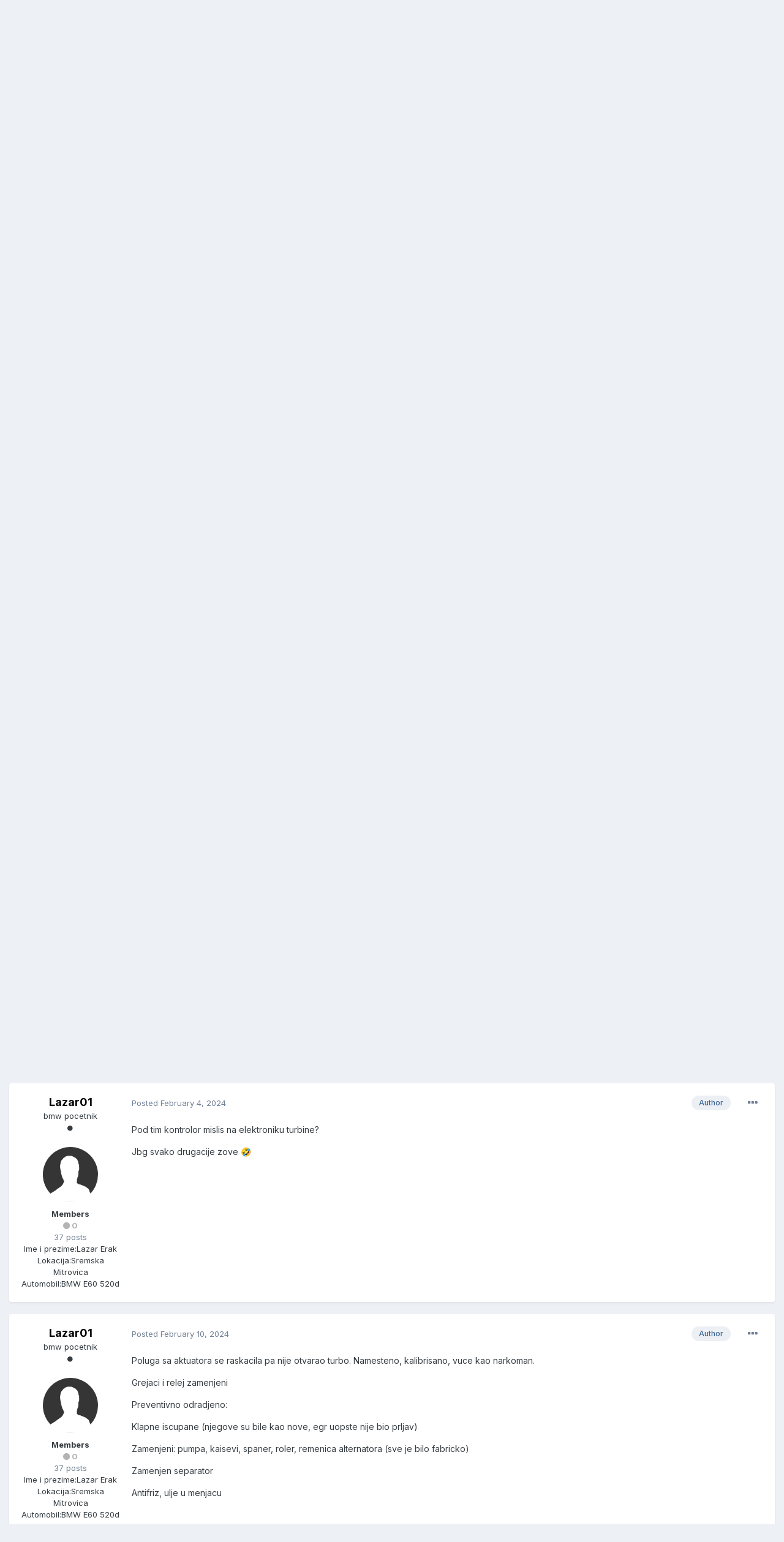

--- FILE ---
content_type: text/html;charset=UTF-8
request_url: https://www.bmwclubserbia.com/forum/index.php?/topic/47465-e60-m47-safe-mode/&tab=comments
body_size: 14533
content:
<!DOCTYPE html>
<html lang="en-US" dir="ltr">
	<head>
		<title>E60 M47 safe mode - Serija 5 - BMW Fan Club Srbija</title>
		<!--[if lt IE 9]>
			
		    <script src="//www.bmwclubserbia.com/forum/applications/core/interface/html5shiv/html5shiv.js"></script>
		<![endif]-->
		

	<meta name="viewport" content="width=device-width, initial-scale=1">


	
	


	<meta name="twitter:card" content="summary" />



	
		
			
				<meta property="og:title" content="E60 M47 safe mode">
			
		
	

	
		
			
				<meta property="og:type" content="object">
			
		
	

	
		
			
				<meta property="og:url" content="https://www.bmwclubserbia.com/forum/index.php?/topic/47465-e60-m47-safe-mode/">
			
		
	

	
		
			
				<meta name="description" content="Kao sto naslov kaze, imam problem sa e60. Od letos je par puta ostao bez gasa, i posle nekoliko sekundi do najvise minut sve po starom, auto vuce normalno. Od 05.01. se kvar ne popravlja sam od sebe. Usao je u neku vrstu safe moda i nece da vuce. Creva/cevi nisu popucali Tempomat moze samo do 130...">
			
		
	

	
		
			
				<meta property="og:description" content="Kao sto naslov kaze, imam problem sa e60. Od letos je par puta ostao bez gasa, i posle nekoliko sekundi do najvise minut sve po starom, auto vuce normalno. Od 05.01. se kvar ne popravlja sam od sebe. Usao je u neku vrstu safe moda i nece da vuce. Creva/cevi nisu popucali Tempomat moze samo do 130...">
			
		
	

	
		
			
				<meta property="og:updated_time" content="2024-02-10T18:28:07Z">
			
		
	

	
		
			
				<meta property="og:site_name" content="BMW Fan Club Srbija">
			
		
	

	
		
			
				<meta property="og:locale" content="en_US">
			
		
	


	
		<link rel="canonical" href="https://www.bmwclubserbia.com/forum/index.php?/topic/47465-e60-m47-safe-mode/" />
	




<link rel="manifest" href="https://www.bmwclubserbia.com/forum/index.php?/manifest.webmanifest/">
<meta name="msapplication-config" content="https://www.bmwclubserbia.com/forum/index.php?/browserconfig.xml/">
<meta name="msapplication-starturl" content="/">
<meta name="application-name" content="BMW Fan Club Srbija">

<meta name="apple-mobile-web-app-title" content="BMW Fan Club Srbija">

	<meta name="theme-color" content="#ffffff">






		


	
		<link href="https://fonts.googleapis.com/css?family=Inter:300,300i,400,400i,500,700,700i" rel="stylesheet" referrerpolicy="origin">
	



	<link rel='stylesheet' href='https://www.bmwclubserbia.com/forum/uploads/css_built_1/341e4a57816af3ba440d891ca87450ff_framework.css?v=018768c8b41614671277' media='all'>

	<link rel='stylesheet' href='https://www.bmwclubserbia.com/forum/uploads/css_built_1/05e81b71abe4f22d6eb8d1a929494829_responsive.css?v=018768c8b41614671277' media='all'>

	<link rel='stylesheet' href='https://www.bmwclubserbia.com/forum/uploads/css_built_1/90eb5adf50a8c640f633d47fd7eb1778_core.css?v=018768c8b41614671277' media='all'>

	<link rel='stylesheet' href='https://www.bmwclubserbia.com/forum/uploads/css_built_1/5a0da001ccc2200dc5625c3f3934497d_core_responsive.css?v=018768c8b41614671277' media='all'>

	<link rel='stylesheet' href='https://www.bmwclubserbia.com/forum/uploads/css_built_1/62e269ced0fdab7e30e026f1d30ae516_forums.css?v=018768c8b41614671277' media='all'>

	<link rel='stylesheet' href='https://www.bmwclubserbia.com/forum/uploads/css_built_1/76e62c573090645fb99a15a363d8620e_forums_responsive.css?v=018768c8b41614671277' media='all'>

	<link rel='stylesheet' href='https://www.bmwclubserbia.com/forum/uploads/css_built_1/ebdea0c6a7dab6d37900b9190d3ac77b_topics.css?v=018768c8b41614671277' media='all'>





<link rel='stylesheet' href='https://www.bmwclubserbia.com/forum/uploads/css_built_1/258adbb6e4f3e83cd3b355f84e3fa002_custom.css?v=018768c8b41614671277' media='all'>




		
		

	</head>
	<body class='ipsApp ipsApp_front ipsJS_none ipsClearfix' data-controller='core.front.core.app' data-message="" data-pageApp='forums' data-pageLocation='front' data-pageModule='forums' data-pageController='topic' itemscope itemtype="http://schema.org/WebSite">
		<meta itemprop="url" content="https://www.bmwclubserbia.com/forum/">
		<a href='#elContent' class='ipsHide' title='Go to main content on this page' accesskey='m'>Jump to content</a>
		
		<div id='ipsLayout_header' class='ipsClearfix'>
			





			
			
<ul id='elMobileNav' class='ipsResponsive_hideDesktop' data-controller='core.front.core.mobileNav'>
	
		
			
			
				
				
			
				
					<li id='elMobileBreadcrumb'>
						<a href='https://www.bmwclubserbia.com/forum/index.php?/forum/12-serija-5/'>
							<span>Serija 5</span>
						</a>
					</li>
				
				
			
				
				
			
		
	
	
	
	<li >
		<a data-action="defaultStream" href='https://www.bmwclubserbia.com/forum/index.php?/discover/'><i class="fa fa-newspaper-o" aria-hidden="true"></i></a>
	</li>

	

	
		<li class='ipsJS_show'>
			<a href='https://www.bmwclubserbia.com/forum/index.php?/search/'><i class='fa fa-search'></i></a>
		</li>
	
</ul>
			<header>
				<div class='ipsLayout_container'>
					


<a href='https://www.bmwclubserbia.com/forum/' id='elLogo' accesskey='1'><img src="https://www.bmwclubserbia.com/forum/uploads/monthly_2021_03/bmw-forum.gif.56b436675765f0d42abee9429e4745a9.gif" alt='BMW Fan Club Srbija'></a>

					

	<ul id='elUserNav' class='ipsList_inline cSignedOut ipsResponsive_showDesktop'>
		
		<li id='elSignInLink'>
			<a href='https://www.bmwclubserbia.com/forum/index.php?/login/' data-ipsMenu-closeOnClick="false" data-ipsMenu id='elUserSignIn'>
				Existing user? Sign In &nbsp;<i class='fa fa-caret-down'></i>
			</a>
			
<div id='elUserSignIn_menu' class='ipsMenu ipsMenu_auto ipsHide'>
	<form accept-charset='utf-8' method='post' action='https://www.bmwclubserbia.com/forum/index.php?/login/' data-controller="core.global.core.login">
		<input type="hidden" name="csrfKey" value="514d60c1020137a640e89fbb469205d6">
		<input type="hidden" name="ref" value="aHR0cHM6Ly93d3cuYm13Y2x1YnNlcmJpYS5jb20vZm9ydW0vaW5kZXgucGhwPy90b3BpYy80NzQ2NS1lNjAtbTQ3LXNhZmUtbW9kZS8mdGFiPWNvbW1lbnRz">
		<div data-role="loginForm">
			
			
			
				<div class='ipsColumns ipsColumns_noSpacing'>
					<div class='ipsColumn ipsColumn_wide' id='elUserSignIn_internal'>
						
<div class="ipsPad ipsForm ipsForm_vertical">
	<h4 class="ipsType_sectionHead">Sign In</h4>
	<br><br>
	<ul class='ipsList_reset'>
		<li class="ipsFieldRow ipsFieldRow_noLabel ipsFieldRow_fullWidth">
			
			
				<input type="text" placeholder="Display Name" name="auth" autocomplete="username">
			
		</li>
		<li class="ipsFieldRow ipsFieldRow_noLabel ipsFieldRow_fullWidth">
			<input type="password" placeholder="Password" name="password" autocomplete="current-password">
		</li>
		<li class="ipsFieldRow ipsFieldRow_checkbox ipsClearfix">
			<span class="ipsCustomInput">
				<input type="checkbox" name="remember_me" id="remember_me_checkbox" value="1" checked aria-checked="true">
				<span></span>
			</span>
			<div class="ipsFieldRow_content">
				<label class="ipsFieldRow_label" for="remember_me_checkbox">Remember me</label>
				<span class="ipsFieldRow_desc">Not recommended on shared computers</span>
			</div>
		</li>
		<li class="ipsFieldRow ipsFieldRow_fullWidth">
			<button type="submit" name="_processLogin" value="usernamepassword" class="ipsButton ipsButton_primary ipsButton_small" id="elSignIn_submit">Sign In</button>
			
				<p class="ipsType_right ipsType_small">
					
						<a href='https://www.bmwclubserbia.com/forum/index.php?/lostpassword/' data-ipsDialog data-ipsDialog-title='Forgot your password?'>
					
					Forgot your password?</a>
				</p>
			
		</li>
	</ul>
</div>
					</div>
					<div class='ipsColumn ipsColumn_wide'>
						<div class='ipsPadding' id='elUserSignIn_external'>
							<div class='ipsAreaBackground_light ipsPadding:half'>
								
								
									<div class='ipsType_center ipsMargin_top:half'>
										

<button type="submit" name="_processLogin" value="2" class='ipsButton ipsButton_verySmall ipsButton_fullWidth ipsSocial ipsSocial_facebook' style="background-color: #3a579a">
	
		<span class='ipsSocial_icon'>
			
				<i class='fa fa-facebook-official'></i>
			
		</span>
		<span class='ipsSocial_text'>Sign in with Facebook</span>
	
</button>
									</div>
								
							</div>
						</div>
					</div>
				</div>
			
		</div>
	</form>
</div>
		</li>
		
			<li>
				
					<a href='https://www.bmwclubserbia.com/forum/index.php?/register/' data-ipsDialog data-ipsDialog-size='narrow' data-ipsDialog-title='Sign Up' id='elRegisterButton' class='ipsButton ipsButton_normal ipsButton_primary'>Sign Up</a>
				
			</li>
		
	</ul>

				</div>
			</header>
			

	<nav data-controller='core.front.core.navBar' class=' ipsResponsive_showDesktop'>
		<div class='ipsNavBar_primary ipsLayout_container '>
			<ul data-role="primaryNavBar" class='ipsClearfix'>
				


	
		
		
			
		
		<li class='ipsNavBar_active' data-active id='elNavSecondary_1' data-role="navBarItem" data-navApp="core" data-navExt="CustomItem">
			
			
				<a href="https://www.bmwclubserbia.com/forum/"  data-navItem-id="1" data-navDefault>
					Browse<span class='ipsNavBar_active__identifier'></span>
				</a>
			
			
				<ul class='ipsNavBar_secondary ' data-role='secondaryNavBar'>
					


	
		
		
			
		
		<li class='ipsNavBar_active' data-active id='elNavSecondary_8' data-role="navBarItem" data-navApp="forums" data-navExt="Forums">
			
			
				<a href="https://www.bmwclubserbia.com/forum/index.php"  data-navItem-id="8" data-navDefault>
					Forums<span class='ipsNavBar_active__identifier'></span>
				</a>
			
			
		</li>
	
	

	
	

	
		
		
		<li  id='elNavSecondary_10' data-role="navBarItem" data-navApp="core" data-navExt="StaffDirectory">
			
			
				<a href="https://www.bmwclubserbia.com/forum/index.php?/staff/"  data-navItem-id="10" >
					Staff<span class='ipsNavBar_active__identifier'></span>
				</a>
			
			
		</li>
	
	

	
		
		
		<li  id='elNavSecondary_11' data-role="navBarItem" data-navApp="core" data-navExt="OnlineUsers">
			
			
				<a href="https://www.bmwclubserbia.com/forum/index.php?/online/"  data-navItem-id="11" >
					Online Users<span class='ipsNavBar_active__identifier'></span>
				</a>
			
			
		</li>
	
	

					<li class='ipsHide' id='elNavigationMore_1' data-role='navMore'>
						<a href='#' data-ipsMenu data-ipsMenu-appendTo='#elNavigationMore_1' id='elNavigationMore_1_dropdown'>More <i class='fa fa-caret-down'></i></a>
						<ul class='ipsHide ipsMenu ipsMenu_auto' id='elNavigationMore_1_dropdown_menu' data-role='moreDropdown'></ul>
					</li>
				</ul>
			
		</li>
	
	

	
		
		
		<li  id='elNavSecondary_2' data-role="navBarItem" data-navApp="core" data-navExt="CustomItem">
			
			
				<a href="https://www.bmwclubserbia.com/forum/index.php?/discover/"  data-navItem-id="2" >
					Activity<span class='ipsNavBar_active__identifier'></span>
				</a>
			
			
				<ul class='ipsNavBar_secondary ipsHide' data-role='secondaryNavBar'>
					


	
		
		
		<li  id='elNavSecondary_3' data-role="navBarItem" data-navApp="core" data-navExt="AllActivity">
			
			
				<a href="https://www.bmwclubserbia.com/forum/index.php?/discover/"  data-navItem-id="3" >
					All Activity<span class='ipsNavBar_active__identifier'></span>
				</a>
			
			
		</li>
	
	

	
		
		
		<li  id='elNavSecondary_4' data-role="navBarItem" data-navApp="core" data-navExt="YourActivityStreams">
			
			
				<a href="#"  data-navItem-id="4" >
					My Activity Streams<span class='ipsNavBar_active__identifier'></span>
				</a>
			
			
		</li>
	
	

	
		
		
		<li  id='elNavSecondary_5' data-role="navBarItem" data-navApp="core" data-navExt="YourActivityStreamsItem">
			
			
				<a href="https://www.bmwclubserbia.com/forum/index.php?/discover/unread/"  data-navItem-id="5" >
					Unread Content<span class='ipsNavBar_active__identifier'></span>
				</a>
			
			
		</li>
	
	

	
		
		
		<li  id='elNavSecondary_6' data-role="navBarItem" data-navApp="core" data-navExt="YourActivityStreamsItem">
			
			
				<a href="https://www.bmwclubserbia.com/forum/index.php?/discover/content-started/"  data-navItem-id="6" >
					Content I Started<span class='ipsNavBar_active__identifier'></span>
				</a>
			
			
		</li>
	
	

	
		
		
		<li  id='elNavSecondary_7' data-role="navBarItem" data-navApp="core" data-navExt="Search">
			
			
				<a href="https://www.bmwclubserbia.com/forum/index.php?/search/"  data-navItem-id="7" >
					Search<span class='ipsNavBar_active__identifier'></span>
				</a>
			
			
		</li>
	
	

					<li class='ipsHide' id='elNavigationMore_2' data-role='navMore'>
						<a href='#' data-ipsMenu data-ipsMenu-appendTo='#elNavigationMore_2' id='elNavigationMore_2_dropdown'>More <i class='fa fa-caret-down'></i></a>
						<ul class='ipsHide ipsMenu ipsMenu_auto' id='elNavigationMore_2_dropdown_menu' data-role='moreDropdown'></ul>
					</li>
				</ul>
			
		</li>
	
	

	
		
		
		<li  id='elNavSecondary_12' data-role="navBarItem" data-navApp="core" data-navExt="Leaderboard">
			
			
				<a href="https://www.bmwclubserbia.com/forum/index.php?/leaderboard/"  data-navItem-id="12" >
					Leaderboard<span class='ipsNavBar_active__identifier'></span>
				</a>
			
			
		</li>
	
	

	
	

	
	

				<li class='ipsHide' id='elNavigationMore' data-role='navMore'>
					<a href='#' data-ipsMenu data-ipsMenu-appendTo='#elNavigationMore' id='elNavigationMore_dropdown'>More</a>
					<ul class='ipsNavBar_secondary ipsHide' data-role='secondaryNavBar'>
						<li class='ipsHide' id='elNavigationMore_more' data-role='navMore'>
							<a href='#' data-ipsMenu data-ipsMenu-appendTo='#elNavigationMore_more' id='elNavigationMore_more_dropdown'>More <i class='fa fa-caret-down'></i></a>
							<ul class='ipsHide ipsMenu ipsMenu_auto' id='elNavigationMore_more_dropdown_menu' data-role='moreDropdown'></ul>
						</li>
					</ul>
				</li>
			</ul>
			

	<div id="elSearchWrapper">
		<div id='elSearch' class='' data-controller='core.front.core.quickSearch'>
			<form accept-charset='utf-8' action='//www.bmwclubserbia.com/forum/index.php?/search/&amp;do=quicksearch' method='post'>
				<input type='search' id='elSearchField' placeholder='Search...' name='q' autocomplete='off' aria-label='Search'>
				<button class='cSearchSubmit' type="submit" aria-label='Search'><i class="fa fa-search"></i></button>
				<div id="elSearchExpanded">
					<div class="ipsMenu_title">
						Search In
					</div>
					<ul class="ipsSideMenu_list ipsSideMenu_withRadios ipsSideMenu_small" data-ipsSideMenu data-ipsSideMenu-type="radio" data-ipsSideMenu-responsive="false" data-role="searchContexts">
						<li>
							<span class='ipsSideMenu_item ipsSideMenu_itemActive' data-ipsMenuValue='all'>
								<input type="radio" name="type" value="all" checked id="elQuickSearchRadio_type_all">
								<label for='elQuickSearchRadio_type_all' id='elQuickSearchRadio_type_all_label'>Everywhere</label>
							</span>
						</li>
						
						
							<li>
								<span class='ipsSideMenu_item' data-ipsMenuValue='forums_topic'>
									<input type="radio" name="type" value="forums_topic" id="elQuickSearchRadio_type_forums_topic">
									<label for='elQuickSearchRadio_type_forums_topic' id='elQuickSearchRadio_type_forums_topic_label'>Topics</label>
								</span>
							</li>
						
						
							
								<li>
									<span class='ipsSideMenu_item' data-ipsMenuValue='contextual_{&quot;type&quot;:&quot;forums_topic&quot;,&quot;nodes&quot;:12}'>
										<input type="radio" name="type" value='contextual_{&quot;type&quot;:&quot;forums_topic&quot;,&quot;nodes&quot;:12}' id='elQuickSearchRadio_type_contextual_977233eabf92c17da829a10dcd899cb2'>
										<label for='elQuickSearchRadio_type_contextual_977233eabf92c17da829a10dcd899cb2' id='elQuickSearchRadio_type_contextual_977233eabf92c17da829a10dcd899cb2_label'>This Forum</label>
									</span>
								</li>
							
								<li>
									<span class='ipsSideMenu_item' data-ipsMenuValue='contextual_{&quot;type&quot;:&quot;forums_topic&quot;,&quot;item&quot;:47465}'>
										<input type="radio" name="type" value='contextual_{&quot;type&quot;:&quot;forums_topic&quot;,&quot;item&quot;:47465}' id='elQuickSearchRadio_type_contextual_503e4a4e4973c3933777e2305ecf753c'>
										<label for='elQuickSearchRadio_type_contextual_503e4a4e4973c3933777e2305ecf753c' id='elQuickSearchRadio_type_contextual_503e4a4e4973c3933777e2305ecf753c_label'>This Topic</label>
									</span>
								</li>
							
						
						<li data-role="showMoreSearchContexts">
							<span class='ipsSideMenu_item' data-action="showMoreSearchContexts" data-exclude="forums_topic">
								More options...
							</span>
						</li>
					</ul>
					<div class="ipsMenu_title">
						Find results that contain...
					</div>
					<ul class='ipsSideMenu_list ipsSideMenu_withRadios ipsSideMenu_small ipsType_normal' role="radiogroup" data-ipsSideMenu data-ipsSideMenu-type="radio" data-ipsSideMenu-responsive="false" data-filterType='andOr'>
						
							<li>
								<span class='ipsSideMenu_item ipsSideMenu_itemActive' data-ipsMenuValue='or'>
									<input type="radio" name="search_and_or" value="or" checked id="elRadio_andOr_or">
									<label for='elRadio_andOr_or' id='elField_andOr_label_or'><em>Any</em> of my search term words</label>
								</span>
							</li>
						
							<li>
								<span class='ipsSideMenu_item ' data-ipsMenuValue='and'>
									<input type="radio" name="search_and_or" value="and"  id="elRadio_andOr_and">
									<label for='elRadio_andOr_and' id='elField_andOr_label_and'><em>All</em> of my search term words</label>
								</span>
							</li>
						
					</ul>
					<div class="ipsMenu_title">
						Find results in...
					</div>
					<ul class='ipsSideMenu_list ipsSideMenu_withRadios ipsSideMenu_small ipsType_normal' role="radiogroup" data-ipsSideMenu data-ipsSideMenu-type="radio" data-ipsSideMenu-responsive="false" data-filterType='searchIn'>
						<li>
							<span class='ipsSideMenu_item ipsSideMenu_itemActive' data-ipsMenuValue='all'>
								<input type="radio" name="search_in" value="all" checked id="elRadio_searchIn_and">
								<label for='elRadio_searchIn_and' id='elField_searchIn_label_all'>Content titles and body</label>
							</span>
						</li>
						<li>
							<span class='ipsSideMenu_item' data-ipsMenuValue='titles'>
								<input type="radio" name="search_in" value="titles" id="elRadio_searchIn_titles">
								<label for='elRadio_searchIn_titles' id='elField_searchIn_label_titles'>Content titles only</label>
							</span>
						</li>
					</ul>
				</div>
			</form>
		</div>
	</div>

		</div>
	</nav>

		</div>
		<main role='main' id='ipsLayout_body' class='ipsLayout_container'>
			<div id='ipsLayout_contentArea'>
				<div id='ipsLayout_contentWrapper'>
					
<nav class='ipsBreadcrumb ipsBreadcrumb_1 ipsFaded_withHover'>
	
		


	

	<ul class='ipsList_inline ipsPos_right'>
		
		<li >
			<a data-action="defaultStream" class='ipsType_light '  href='https://www.bmwclubserbia.com/forum/index.php?/discover/'><i class="fa fa-newspaper-o" aria-hidden="true"></i> <span>All Activity</span></a>
		</li>
		
	</ul>

	<ul data-role="breadcrumbList">
		<li>
			<a title="Home" href='https://www.bmwclubserbia.com/forum/'>
				<span>Home <i class='fa fa-angle-right'></i></span>
			</a>
		</li>
		
		
			<li>
				
					<a href='https://www.bmwclubserbia.com/forum/index.php?/forum/9-modeli/'>
						<span>Modeli <i class='fa fa-angle-right' aria-hidden="true"></i></span>
					</a>
				
			</li>
		
			<li>
				
					<a href='https://www.bmwclubserbia.com/forum/index.php?/forum/12-serija-5/'>
						<span>Serija 5 <i class='fa fa-angle-right' aria-hidden="true"></i></span>
					</a>
				
			</li>
		
			<li>
				
					E60 M47 safe mode
				
			</li>
		
	</ul>
</nav>
					
					<div id='ipsLayout_mainArea'>
						<a id='elContent'></a>
						<script async src="//pagead2.googlesyndication.com/pagead/js/adsbygoogle.js"></script>
<!-- BMW Forum Header -->
<ins class="adsbygoogle"
     style="display:block"
     data-ad-client="ca-pub-4179071407784306"
     data-ad-slot="6807729288"
     data-ad-format="auto"></ins>
<script>
(adsbygoogle = window.adsbygoogle || []).push({});
</script>
						
						

	




						



<div class='ipsPageHeader ipsResponsive_pull ipsBox ipsPadding sm:ipsPadding:half ipsMargin_bottom'>
	
	<div class='ipsFlex ipsFlex-ai:center ipsFlex-fw:wrap ipsGap:4'>
		<div class='ipsFlex-flex:11'>
			<h1 class='ipsType_pageTitle ipsContained_container'>
				

				
				
					<span class='ipsType_break ipsContained'>
						<span>E60 M47 safe mode</span>
					</span>
				
			</h1>
			
			
		</div>
		
	</div>
	<hr class='ipsHr'>
	<div class='ipsPageHeader__meta ipsFlex ipsFlex-jc:between ipsFlex-ai:center ipsFlex-fw:wrap ipsGap:3'>
		<div class='ipsFlex-flex:11'>
			<div class='ipsPhotoPanel ipsPhotoPanel_mini ipsPhotoPanel_notPhone ipsClearfix'>
				


	<a href="https://www.bmwclubserbia.com/forum/index.php?/profile/45653-lazar01/" data-ipsHover data-ipsHover-target="https://www.bmwclubserbia.com/forum/index.php?/profile/45653-lazar01/&amp;do=hovercard" class="ipsUserPhoto ipsUserPhoto_mini" title="Go to Lazar01's profile">
		<img src='https://www.bmwclubserbia.com/forum/uploads/set_resources_1/84c1e40ea0e759e3f1505eb1788ddf3c_default_photo.png' alt='Lazar01'>
	</a>

				<div>
					<p class='ipsType_reset ipsType_blendLinks'>
						<span class='ipsType_normal'>
						
							<strong>By 

<a href='https://www.bmwclubserbia.com/forum/index.php?/profile/45653-lazar01/' data-ipsHover data-ipsHover-target='https://www.bmwclubserbia.com/forum/index.php?/profile/45653-lazar01/&amp;do=hovercard&amp;referrer=https%253A%252F%252Fwww.bmwclubserbia.com%252Fforum%252Findex.php%253F%252Ftopic%252F47465-e60-m47-safe-mode%252F%2526tab%253Dcomments' title="Go to Lazar01's profile" class="ipsType_break">Lazar01</a>, </strong><br />
							<span class='ipsType_light'><time datetime='2024-02-03T17:51:17Z' title='02/03/24 05:51  PM' data-short='1 yr'>February 3, 2024</time> in <a href="https://www.bmwclubserbia.com/forum/index.php?/forum/12-serija-5/">Serija 5</a></span>
						
						</span>
					</p>
				</div>
			</div>
		</div>
		
			<div class='ipsFlex-flex:01 ipsResponsive_hidePhone'>
				<div class='ipsFlex ipsFlex-ai:center ipsFlex-jc:center ipsGap:3 ipsGap_row:0'>
					
						


    <a href='#elShareItem_865483711_menu' id='elShareItem_865483711' data-ipsMenu class='ipsShareButton ipsButton ipsButton_verySmall ipsButton_link ipsButton_link--light'>
        <span><i class='fa fa-share-alt'></i></span> &nbsp;Share
    </a>

    <div class='ipsPadding ipsMenu ipsMenu_auto ipsHide' id='elShareItem_865483711_menu' data-controller="core.front.core.sharelink">
        <ul class='ipsList_inline'>
            
                <li>
<a href="http://twitter.com/share?url=https%3A%2F%2Fwww.bmwclubserbia.com%2Fforum%2Findex.php%3F%2Ftopic%2F47465-e60-m47-safe-mode%2F" class="cShareLink cShareLink_twitter" target="_blank" data-role="shareLink" title='Share on Twitter' data-ipsTooltip rel='noopener'>
	<i class="fa fa-twitter"></i>
</a></li>
            
                <li>
<a href="https://www.facebook.com/sharer/sharer.php?u=https%3A%2F%2Fwww.bmwclubserbia.com%2Fforum%2Findex.php%3F%2Ftopic%2F47465-e60-m47-safe-mode%2F" class="cShareLink cShareLink_facebook" target="_blank" data-role="shareLink" title='Share on Facebook' data-ipsTooltip rel='noopener'>
	<i class="fa fa-facebook"></i>
</a></li>
            
                <li>
<a href="http://www.reddit.com/submit?url=https%3A%2F%2Fwww.bmwclubserbia.com%2Fforum%2Findex.php%3F%2Ftopic%2F47465-e60-m47-safe-mode%2F&amp;title=E60+M47+safe+mode" class="cShareLink cShareLink_reddit" target="_blank" title='Share on Reddit' data-ipsTooltip rel='noopener'>
	<i class="fa fa-reddit"></i>
</a></li>
            
                <li>
<a href="/cdn-cgi/l/email-protection#[base64]" rel='nofollow' class='cShareLink cShareLink_email' title='Share via email' data-ipsTooltip>
	<i class="fa fa-envelope"></i>
</a></li>
            
                <li>
<a href="http://pinterest.com/pin/create/button/?url=https://www.bmwclubserbia.com/forum/index.php?/topic/47465-e60-m47-safe-mode/&amp;media=" class="cShareLink cShareLink_pinterest" target="_blank" data-role="shareLink" title='Share on Pinterest' data-ipsTooltip rel='noopener'>
	<i class="fa fa-pinterest"></i>
</a></li>
            
        </ul>
    </div>

					
					



					

<span data-followApp='forums' data-followArea='topic' data-followID='47465' data-controller='core.front.core.followButton'>
	

	<a href='https://www.bmwclubserbia.com/forum/index.php?/login/' class="ipsFollow ipsPos_middle ipsButton ipsButton_light ipsButton_verySmall ipsButton_disabled" data-role="followButton" data-ipsTooltip title='Sign in to follow this'>
		<span>Followers</span>
		<span class='ipsCommentCount'>0</span>
	</a>

</span>
				</div>
			</div>
					
	</div>
	
	
</div>






<div class='ipsClearfix'>
	<ul class="ipsToolList ipsToolList_horizontal ipsClearfix ipsSpacer_both ipsResponsive_hidePhone">
		
		
		
	</ul>
</div>

<div id='comments' data-controller='core.front.core.commentFeed,forums.front.topic.view, core.front.core.ignoredComments' data-autoPoll data-baseURL='https://www.bmwclubserbia.com/forum/index.php?/topic/47465-e60-m47-safe-mode/' data-lastPage data-feedID='topic-47465' class='cTopic ipsClear ipsSpacer_top'>
	
			
	

	

<div data-controller='core.front.core.recommendedComments' data-url='https://www.bmwclubserbia.com/forum/index.php?/topic/47465-e60-m47-safe-mode/&amp;recommended=comments' class='ipsRecommendedComments ipsHide'>
	<div data-role="recommendedComments">
		<h2 class='ipsType_sectionHead ipsType_large ipsType_bold ipsMargin_bottom'>Recommended Posts</h2>
		
	</div>
</div>
	
	<div id="elPostFeed" data-role='commentFeed' data-controller='core.front.core.moderation' >
		<form action="https://www.bmwclubserbia.com/forum/index.php?/topic/47465-e60-m47-safe-mode/&amp;csrfKey=514d60c1020137a640e89fbb469205d6&amp;do=multimodComment" method="post" data-ipsPageAction data-role='moderationTools'>
			
			
				

					

					
					




<a id='comment-383067'></a>
<article  id='elComment_383067' class='cPost ipsBox ipsResponsive_pull  ipsComment  ipsComment_parent ipsClearfix ipsClear ipsColumns ipsColumns_noSpacing ipsColumns_collapsePhone    '>
	

	

	<div class='cAuthorPane_mobile ipsResponsive_showPhone'>
		<div class='cAuthorPane_photo'>
			


	<a href="https://www.bmwclubserbia.com/forum/index.php?/profile/45653-lazar01/" data-ipsHover data-ipsHover-target="https://www.bmwclubserbia.com/forum/index.php?/profile/45653-lazar01/&amp;do=hovercard" class="ipsUserPhoto ipsUserPhoto_large" title="Go to Lazar01's profile">
		<img src='https://www.bmwclubserbia.com/forum/uploads/set_resources_1/84c1e40ea0e759e3f1505eb1788ddf3c_default_photo.png' alt='Lazar01'>
	</a>

			
		</div>
		<div class='cAuthorPane_content'>
			<h3 class='ipsType_sectionHead cAuthorPane_author ipsType_break ipsType_blendLinks ipsTruncate ipsTruncate_line'>
				

<a href='https://www.bmwclubserbia.com/forum/index.php?/profile/45653-lazar01/' data-ipsHover data-ipsHover-target='https://www.bmwclubserbia.com/forum/index.php?/profile/45653-lazar01/&amp;do=hovercard&amp;referrer=https%253A%252F%252Fwww.bmwclubserbia.com%252Fforum%252Findex.php%253F%252Ftopic%252F47465-e60-m47-safe-mode%252F%2526tab%253Dcomments' title="Go to Lazar01's profile" class="ipsType_break"><span style='font-weight:bold'>Lazar01</a>
				<span class='ipsMargin_left:half'>

	
		<span title="Member's total reputation" data-ipsTooltip class='ipsRepBadge ipsRepBadge_neutral'>
	
			<i class='fa fa-circle'></i> 0
	
		</span>
	
</span>
			</h3>
			<div class='ipsType_light ipsType_reset'>
				<a href='https://www.bmwclubserbia.com/forum/index.php?/topic/47465-e60-m47-safe-mode/&amp;do=findComment&amp;comment=383067' class='ipsType_blendLinks'>Posted <time datetime='2024-02-03T17:51:17Z' title='02/03/24 05:51  PM' data-short='1 yr'>February 3, 2024</time></a>
				
			</div>
		</div>
	</div>
	<aside class='ipsComment_author cAuthorPane ipsColumn ipsColumn_medium ipsResponsive_hidePhone'>
		<h3 class='ipsType_sectionHead cAuthorPane_author ipsType_blendLinks ipsType_break'><strong>

<a href='https://www.bmwclubserbia.com/forum/index.php?/profile/45653-lazar01/' data-ipsHover data-ipsHover-target='https://www.bmwclubserbia.com/forum/index.php?/profile/45653-lazar01/&amp;do=hovercard&amp;referrer=https%253A%252F%252Fwww.bmwclubserbia.com%252Fforum%252Findex.php%253F%252Ftopic%252F47465-e60-m47-safe-mode%252F%2526tab%253Dcomments' title="Go to Lazar01's profile" class="ipsType_break">Lazar01</a></strong></h3>

		<ul class='cAuthorPane_info ipsList_reset'>
			
				<li data-role='rank-title' class='ipsType_break'>bmw pocetnik</li>
			
			
				<li data-role='rank-image'><span class='ipsPip'></span></li>
			

			<li data-role='photo' class='cAuthorPane_photo'>
				


	<a href="https://www.bmwclubserbia.com/forum/index.php?/profile/45653-lazar01/" data-ipsHover data-ipsHover-target="https://www.bmwclubserbia.com/forum/index.php?/profile/45653-lazar01/&amp;do=hovercard" class="ipsUserPhoto ipsUserPhoto_large" title="Go to Lazar01's profile">
		<img src='https://www.bmwclubserbia.com/forum/uploads/set_resources_1/84c1e40ea0e759e3f1505eb1788ddf3c_default_photo.png' alt='Lazar01'>
	</a>

				
			</li>
			<li data-role='group'><span style='font-weight:bold'>Members</li>
			
			
				<li data-role='reputation-badge'>
					

	
		<span title="Member's total reputation" data-ipsTooltip class='ipsRepBadge ipsRepBadge_neutral'>
	
			<i class='fa fa-circle'></i> 0
	
		</span>
	

					
				</li>
				<li data-role='posts' class='ipsType_light'>37 posts</li>

				
				

	
	<li data-role='custom-field' class='ipsResponsive_hidePhone ipsType_break'>
		
<span class="ft">Ime i prezime:</span><span class="fc">Lazar Erak</span>
	</li>
	
	<li data-role='custom-field' class='ipsResponsive_hidePhone ipsType_break'>
		
<span class='ft'>Lokacija:</span><span class='fc'>Sremska Mitrovica</span>
	</li>
	
	<li data-role='custom-field' class='ipsResponsive_hidePhone ipsType_break'>
		
<span class="ft">Automobil:</span><span class="fc">BMW E60 520d</span>
	</li>
	

			
		</ul>
	</aside>
	<div class='ipsColumn ipsColumn_fluid ipsMargin:none'>
		

<div id='comment-383067_wrap' data-controller='core.front.core.comment' data-commentApp='forums' data-commentType='forums' data-commentID="383067" data-quoteData='{&quot;userid&quot;:45653,&quot;username&quot;:&quot;Lazar01&quot;,&quot;timestamp&quot;:1706982677,&quot;contentapp&quot;:&quot;forums&quot;,&quot;contenttype&quot;:&quot;forums&quot;,&quot;contentid&quot;:47465,&quot;contentclass&quot;:&quot;forums_Topic&quot;,&quot;contentcommentid&quot;:383067}' class='ipsComment_content ipsType_medium'>

	<div class='ipsComment_meta ipsType_light ipsFlex ipsFlex-ai:center ipsFlex-jc:between ipsFlex-fd:row-reverse'>
		<div class='ipsType_light ipsType_reset ipsType_blendLinks ipsComment_toolWrap'>
			<div class='ipsResponsive_hidePhone ipsComment_badges'>
				<ul class='ipsList_reset ipsFlex ipsFlex-jc:end ipsFlex-fw:wrap ipsGap:2 ipsGap_row:1'>
					
					
					
					
					
				</ul>
			</div>
			<ul class='ipsList_reset ipsComment_tools'>
				<li>
					<a href='#elControls_383067_menu' class='ipsComment_ellipsis' id='elControls_383067' title='More options...' data-ipsMenu data-ipsMenu-appendTo='#comment-383067_wrap'><i class='fa fa-ellipsis-h'></i></a>
					<ul id='elControls_383067_menu' class='ipsMenu ipsMenu_narrow ipsHide'>
						
							<li class='ipsMenu_item'><a href='https://www.bmwclubserbia.com/forum/index.php?/topic/47465-e60-m47-safe-mode/&amp;do=reportComment&amp;comment=383067' data-ipsDialog data-ipsDialog-remoteSubmit data-ipsDialog-size='medium' data-ipsDialog-flashMessage='Thanks for your report.' data-ipsDialog-title="Report post" data-action='reportComment' title='Report this content'>Report</a></li>
						
						
							<li class='ipsMenu_item'><a href='https://www.bmwclubserbia.com/forum/index.php?/topic/47465-e60-m47-safe-mode/' title='Share this post' data-ipsDialog data-ipsDialog-size='narrow' data-ipsDialog-content='#elSharePost_383067_menu' data-ipsDialog-title="Share this post" d='elSharePost_383067' data-role='shareComment'>Share</a></li>
						
						
						
						
							
								
							
							
							
							
							
							
						
					</ul>
				</li>
				
			</ul>
		</div>

		<div class='ipsType_reset ipsResponsive_hidePhone'>
			<a href='https://www.bmwclubserbia.com/forum/index.php?/topic/47465-e60-m47-safe-mode/&amp;do=findComment&amp;comment=383067' class='ipsType_blendLinks'>Posted <time datetime='2024-02-03T17:51:17Z' title='02/03/24 05:51  PM' data-short='1 yr'>February 3, 2024</time></a> 
			
			<span class='ipsResponsive_hidePhone'>
				
				
			</span>
		</div>
	</div>

	


	<div class='cPost_contentWrap'>
		
		<div data-role='commentContent' class='ipsType_normal ipsType_richText ipsPadding_bottom ipsContained' data-controller='core.front.core.lightboxedImages'>
			
<p>
	Kao sto naslov kaze, imam problem sa e60. Od letos je par puta "ostao" bez gasa, i posle nekoliko sekundi do najvise minut sve po starom, auto vuce normalno. Od 05.01. se kvar "ne popravlja" sam od sebe. Usao je u neku vrstu safe moda i nece da vuce.
</p>

<p>
	Creva/cevi nisu popucali
</p>

<p>
	Tempomat moze samo do 130km/h, auto moze preko te brzine ali jako sporo navlaci
</p>

<p>
	Na dijagnostici izbacuje gresku 4530 nesto vezano za vazduh
</p>

<p>
	Mereni parametri u toku voznje, dpf odradio regeneraciju pre 600km, turbina puni 1.1 a u datom momentu je trebalo da puni 2.3 (iako sam ja bio ubedjen da turbine na automobilima ne treba da pune vise od 1.5-2, barem sudeci po cajgeru sa 159-ke <span><img alt=":D" data-emoticon="" src="https://www.bmwclubserbia.com/forum/uploads/emoticons/biggrin.png" srcset="https://www.bmwclubserbia.com/forum/uploads/biggrin@2x.png 2x" title=":D" /> )</span>
</p>

<p>
	<span>Grejaci (sva 4) su crkli</span>
</p>

<p>
	<span>Majstor(i) sumnjaju na turbinu, meni to sve nekako cudno jer je auto 10god kod mene, nije neki les iz uvoza, mogu da garantujem za kilometrazu (220hkm), i sem ovoga nikad nikakvih problema nisam imao sa njim</span>
</p>

<p>
	<span>Da li je neko imao slican problem, da li neko zna resenje?</span>
</p>


			
		</div>

		

		
	</div>

	

	<div class='ipsPadding ipsHide cPostShareMenu' id='elSharePost_383067_menu'>
		<h5 class='ipsType_normal ipsType_reset'>Link to post</h5>
		
			
		
		
		<input type='text' value='https://www.bmwclubserbia.com/forum/index.php?/topic/47465-e60-m47-safe-mode/' class='ipsField_fullWidth'>

		
			<h5 class='ipsType_normal ipsType_reset ipsSpacer_top'>Share on other sites</h5>
			

	<ul class='ipsList_inline ipsList_noSpacing ipsClearfix' data-controller="core.front.core.sharelink">
		
			<li>
<a href="http://twitter.com/share?url=https%3A%2F%2Fwww.bmwclubserbia.com%2Fforum%2Findex.php%3F%2Ftopic%2F47465-e60-m47-safe-mode%2F%26do%3DfindComment%26comment%3D383067" class="cShareLink cShareLink_twitter" target="_blank" data-role="shareLink" title='Share on Twitter' data-ipsTooltip rel='noopener'>
	<i class="fa fa-twitter"></i>
</a></li>
		
			<li>
<a href="https://www.facebook.com/sharer/sharer.php?u=https%3A%2F%2Fwww.bmwclubserbia.com%2Fforum%2Findex.php%3F%2Ftopic%2F47465-e60-m47-safe-mode%2F%26do%3DfindComment%26comment%3D383067" class="cShareLink cShareLink_facebook" target="_blank" data-role="shareLink" title='Share on Facebook' data-ipsTooltip rel='noopener'>
	<i class="fa fa-facebook"></i>
</a></li>
		
			<li>
<a href="http://www.reddit.com/submit?url=https%3A%2F%2Fwww.bmwclubserbia.com%2Fforum%2Findex.php%3F%2Ftopic%2F47465-e60-m47-safe-mode%2F%26do%3DfindComment%26comment%3D383067&amp;title=E60+M47+safe+mode" class="cShareLink cShareLink_reddit" target="_blank" title='Share on Reddit' data-ipsTooltip rel='noopener'>
	<i class="fa fa-reddit"></i>
</a></li>
		
			<li>
<a href="/cdn-cgi/l/email-protection#[base64]" rel='nofollow' class='cShareLink cShareLink_email' title='Share via email' data-ipsTooltip>
	<i class="fa fa-envelope"></i>
</a></li>
		
			<li>
<a href="http://pinterest.com/pin/create/button/?url=https://www.bmwclubserbia.com/forum/index.php?/topic/47465-e60-m47-safe-mode/%26do=findComment%26comment=383067&amp;media=" class="cShareLink cShareLink_pinterest" target="_blank" data-role="shareLink" title='Share on Pinterest' data-ipsTooltip rel='noopener'>
	<i class="fa fa-pinterest"></i>
</a></li>
		
	</ul>

		
	</div>
</div>
	</div>
</article>
					
					
						<script data-cfasync="false" src="/cdn-cgi/scripts/5c5dd728/cloudflare-static/email-decode.min.js"></script><script async src="//pagead2.googlesyndication.com/pagead/js/adsbygoogle.js"></script>
<!-- BMW Forum post -->
<ins class="adsbygoogle"
     style="display:block"
     data-ad-client="ca-pub-4179071407784306"
     data-ad-slot="1827740081"
     data-ad-format="auto"></ins>
<script>
(adsbygoogle = window.adsbygoogle || []).push({});
</script>
					
					
				

					

					
					




<a id='comment-383070'></a>
<article  id='elComment_383070' class='cPost ipsBox ipsResponsive_pull  ipsComment  ipsComment_parent ipsClearfix ipsClear ipsColumns ipsColumns_noSpacing ipsColumns_collapsePhone    '>
	

	

	<div class='cAuthorPane_mobile ipsResponsive_showPhone'>
		<div class='cAuthorPane_photo'>
			


	<a href="https://www.bmwclubserbia.com/forum/index.php?/profile/46353-indorile/" data-ipsHover data-ipsHover-target="https://www.bmwclubserbia.com/forum/index.php?/profile/46353-indorile/&amp;do=hovercard" class="ipsUserPhoto ipsUserPhoto_large" title="Go to Indorile's profile">
		<img src='https://www.bmwclubserbia.com/forum/uploads/profile/photo-thumb-46353.jpg' alt='Indorile'>
	</a>

			
		</div>
		<div class='cAuthorPane_content'>
			<h3 class='ipsType_sectionHead cAuthorPane_author ipsType_break ipsType_blendLinks ipsTruncate ipsTruncate_line'>
				

<a href='https://www.bmwclubserbia.com/forum/index.php?/profile/46353-indorile/' data-ipsHover data-ipsHover-target='https://www.bmwclubserbia.com/forum/index.php?/profile/46353-indorile/&amp;do=hovercard&amp;referrer=https%253A%252F%252Fwww.bmwclubserbia.com%252Fforum%252Findex.php%253F%252Ftopic%252F47465-e60-m47-safe-mode%252F%2526tab%253Dcomments' title="Go to Indorile's profile" class="ipsType_break"><span style='font-weight:bold'>Indorile</a>
				<span class='ipsMargin_left:half'>

	
		<span title="Member's total reputation" data-ipsTooltip class='ipsRepBadge ipsRepBadge_neutral'>
	
			<i class='fa fa-circle'></i> 0
	
		</span>
	
</span>
			</h3>
			<div class='ipsType_light ipsType_reset'>
				<a href='https://www.bmwclubserbia.com/forum/index.php?/topic/47465-e60-m47-safe-mode/&amp;do=findComment&amp;comment=383070' class='ipsType_blendLinks'>Posted <time datetime='2024-02-04T10:09:19Z' title='02/04/24 10:09  AM' data-short='1 yr'>February 4, 2024</time></a>
				
			</div>
		</div>
	</div>
	<aside class='ipsComment_author cAuthorPane ipsColumn ipsColumn_medium ipsResponsive_hidePhone'>
		<h3 class='ipsType_sectionHead cAuthorPane_author ipsType_blendLinks ipsType_break'><strong>

<a href='https://www.bmwclubserbia.com/forum/index.php?/profile/46353-indorile/' data-ipsHover data-ipsHover-target='https://www.bmwclubserbia.com/forum/index.php?/profile/46353-indorile/&amp;do=hovercard&amp;referrer=https%253A%252F%252Fwww.bmwclubserbia.com%252Fforum%252Findex.php%253F%252Ftopic%252F47465-e60-m47-safe-mode%252F%2526tab%253Dcomments' title="Go to Indorile's profile" class="ipsType_break">Indorile</a></strong></h3>

		<ul class='cAuthorPane_info ipsList_reset'>
			
				<li data-role='rank-title' class='ipsType_break'>bmw majstor</li>
			
			
				<li data-role='rank-image'><span class='ipsPip'></span><span class='ipsPip'></span><span class='ipsPip'></span><span class='ipsPip'></span></li>
			

			<li data-role='photo' class='cAuthorPane_photo'>
				


	<a href="https://www.bmwclubserbia.com/forum/index.php?/profile/46353-indorile/" data-ipsHover data-ipsHover-target="https://www.bmwclubserbia.com/forum/index.php?/profile/46353-indorile/&amp;do=hovercard" class="ipsUserPhoto ipsUserPhoto_large" title="Go to Indorile's profile">
		<img src='https://www.bmwclubserbia.com/forum/uploads/profile/photo-thumb-46353.jpg' alt='Indorile'>
	</a>

				
			</li>
			<li data-role='group'><span style='font-weight:bold'>Members</li>
			
			
				<li data-role='reputation-badge'>
					

	
		<span title="Member's total reputation" data-ipsTooltip class='ipsRepBadge ipsRepBadge_neutral'>
	
			<i class='fa fa-circle'></i> 0
	
		</span>
	

					
				</li>
				<li data-role='posts' class='ipsType_light'>1308 posts</li>

				
				

	
	<li data-role='custom-field' class='ipsResponsive_hidePhone ipsType_break'>
		
<span class="ft">Ime i prezime:</span><span class="fc">Filip</span>
	</li>
	
	<li data-role='custom-field' class='ipsResponsive_hidePhone ipsType_break'>
		
<span class='ft'>Lokacija:</span><span class='fc'>Beograd</span>
	</li>
	
	<li data-role='custom-field' class='ipsResponsive_hidePhone ipsType_break'>
		
<span class="ft">Automobil:</span><span class="fc">A5 B8</span>
	</li>
	
	<li data-role='custom-field' class='ipsResponsive_hidePhone ipsType_break'>
		
<span class='ft'><a href="http://www.bmwclubserbia.com/forum/index.php?showtopic=29750">Moj auto</a></span>
	</li>
	

			
		</ul>
	</aside>
	<div class='ipsColumn ipsColumn_fluid ipsMargin:none'>
		

<div id='comment-383070_wrap' data-controller='core.front.core.comment' data-commentApp='forums' data-commentType='forums' data-commentID="383070" data-quoteData='{&quot;userid&quot;:46353,&quot;username&quot;:&quot;Indorile&quot;,&quot;timestamp&quot;:1707041359,&quot;contentapp&quot;:&quot;forums&quot;,&quot;contenttype&quot;:&quot;forums&quot;,&quot;contentid&quot;:47465,&quot;contentclass&quot;:&quot;forums_Topic&quot;,&quot;contentcommentid&quot;:383070}' class='ipsComment_content ipsType_medium'>

	<div class='ipsComment_meta ipsType_light ipsFlex ipsFlex-ai:center ipsFlex-jc:between ipsFlex-fd:row-reverse'>
		<div class='ipsType_light ipsType_reset ipsType_blendLinks ipsComment_toolWrap'>
			<div class='ipsResponsive_hidePhone ipsComment_badges'>
				<ul class='ipsList_reset ipsFlex ipsFlex-jc:end ipsFlex-fw:wrap ipsGap:2 ipsGap_row:1'>
					
					
					
					
					
				</ul>
			</div>
			<ul class='ipsList_reset ipsComment_tools'>
				<li>
					<a href='#elControls_383070_menu' class='ipsComment_ellipsis' id='elControls_383070' title='More options...' data-ipsMenu data-ipsMenu-appendTo='#comment-383070_wrap'><i class='fa fa-ellipsis-h'></i></a>
					<ul id='elControls_383070_menu' class='ipsMenu ipsMenu_narrow ipsHide'>
						
							<li class='ipsMenu_item'><a href='https://www.bmwclubserbia.com/forum/index.php?/topic/47465-e60-m47-safe-mode/&amp;do=reportComment&amp;comment=383070' data-ipsDialog data-ipsDialog-remoteSubmit data-ipsDialog-size='medium' data-ipsDialog-flashMessage='Thanks for your report.' data-ipsDialog-title="Report post" data-action='reportComment' title='Report this content'>Report</a></li>
						
						
							<li class='ipsMenu_item'><a href='https://www.bmwclubserbia.com/forum/index.php?/topic/47465-e60-m47-safe-mode/&amp;do=findComment&amp;comment=383070' title='Share this post' data-ipsDialog data-ipsDialog-size='narrow' data-ipsDialog-content='#elSharePost_383070_menu' data-ipsDialog-title="Share this post" id='elSharePost_383070' data-role='shareComment'>Share</a></li>
						
						
						
						
							
								
							
							
							
							
							
							
						
					</ul>
				</li>
				
			</ul>
		</div>

		<div class='ipsType_reset ipsResponsive_hidePhone'>
			<a href='https://www.bmwclubserbia.com/forum/index.php?/topic/47465-e60-m47-safe-mode/&amp;do=findComment&amp;comment=383070' class='ipsType_blendLinks'>Posted <time datetime='2024-02-04T10:09:19Z' title='02/04/24 10:09  AM' data-short='1 yr'>February 4, 2024</time></a> 
			
			<span class='ipsResponsive_hidePhone'>
				
				
			</span>
		</div>
	</div>

	


	<div class='cPost_contentWrap'>
		
		<div data-role='commentContent' class='ipsType_normal ipsType_richText ipsPadding_bottom ipsContained' data-controller='core.front.core.lightboxedImages'>
			
<p>
	Ta greska ti govori da turbo ne puni koliko treba sto si i sam izmerio, neki vakum busan ili spao, kontroler ne radi svoj posao ili crko turbo.
</p>

<p>
	Crknu motori u garantnom roku a ne turbo <span><img alt=":)" data-emoticon="" src="https://www.bmwclubserbia.com/forum/uploads/emoticons/smile.png" srcset="https://www.bmwclubserbia.com/forum/uploads/smile@2x.png 2x" title=":)" /></span>
</p>


			
		</div>

		

		
	</div>

	

	<div class='ipsPadding ipsHide cPostShareMenu' id='elSharePost_383070_menu'>
		<h5 class='ipsType_normal ipsType_reset'>Link to post</h5>
		
			
		
		
		<input type='text' value='https://www.bmwclubserbia.com/forum/index.php?/topic/47465-e60-m47-safe-mode/&amp;do=findComment&amp;comment=383070' class='ipsField_fullWidth'>

		
			<h5 class='ipsType_normal ipsType_reset ipsSpacer_top'>Share on other sites</h5>
			

	<ul class='ipsList_inline ipsList_noSpacing ipsClearfix' data-controller="core.front.core.sharelink">
		
			<li>
<a href="http://twitter.com/share?url=https%3A%2F%2Fwww.bmwclubserbia.com%2Fforum%2Findex.php%3F%2Ftopic%2F47465-e60-m47-safe-mode%2F%26do%3DfindComment%26comment%3D383070" class="cShareLink cShareLink_twitter" target="_blank" data-role="shareLink" title='Share on Twitter' data-ipsTooltip rel='noopener'>
	<i class="fa fa-twitter"></i>
</a></li>
		
			<li>
<a href="https://www.facebook.com/sharer/sharer.php?u=https%3A%2F%2Fwww.bmwclubserbia.com%2Fforum%2Findex.php%3F%2Ftopic%2F47465-e60-m47-safe-mode%2F%26do%3DfindComment%26comment%3D383070" class="cShareLink cShareLink_facebook" target="_blank" data-role="shareLink" title='Share on Facebook' data-ipsTooltip rel='noopener'>
	<i class="fa fa-facebook"></i>
</a></li>
		
			<li>
<a href="http://www.reddit.com/submit?url=https%3A%2F%2Fwww.bmwclubserbia.com%2Fforum%2Findex.php%3F%2Ftopic%2F47465-e60-m47-safe-mode%2F%26do%3DfindComment%26comment%3D383070&amp;title=E60+M47+safe+mode" class="cShareLink cShareLink_reddit" target="_blank" title='Share on Reddit' data-ipsTooltip rel='noopener'>
	<i class="fa fa-reddit"></i>
</a></li>
		
			<li>
<a href="/cdn-cgi/l/email-protection#[base64]" rel='nofollow' class='cShareLink cShareLink_email' title='Share via email' data-ipsTooltip>
	<i class="fa fa-envelope"></i>
</a></li>
		
			<li>
<a href="http://pinterest.com/pin/create/button/?url=https://www.bmwclubserbia.com/forum/index.php?/topic/47465-e60-m47-safe-mode/%26do=findComment%26comment=383070&amp;media=" class="cShareLink cShareLink_pinterest" target="_blank" data-role="shareLink" title='Share on Pinterest' data-ipsTooltip rel='noopener'>
	<i class="fa fa-pinterest"></i>
</a></li>
		
	</ul>

		
	</div>
</div>
	</div>
</article>
					
					
					
				

					

					
					




<a id='comment-383071'></a>
<article  id='elComment_383071' class='cPost ipsBox ipsResponsive_pull  ipsComment  ipsComment_parent ipsClearfix ipsClear ipsColumns ipsColumns_noSpacing ipsColumns_collapsePhone    '>
	

	

	<div class='cAuthorPane_mobile ipsResponsive_showPhone'>
		<div class='cAuthorPane_photo'>
			


	<a href="https://www.bmwclubserbia.com/forum/index.php?/profile/45653-lazar01/" data-ipsHover data-ipsHover-target="https://www.bmwclubserbia.com/forum/index.php?/profile/45653-lazar01/&amp;do=hovercard" class="ipsUserPhoto ipsUserPhoto_large" title="Go to Lazar01's profile">
		<img src='https://www.bmwclubserbia.com/forum/uploads/set_resources_1/84c1e40ea0e759e3f1505eb1788ddf3c_default_photo.png' alt='Lazar01'>
	</a>

			
		</div>
		<div class='cAuthorPane_content'>
			<h3 class='ipsType_sectionHead cAuthorPane_author ipsType_break ipsType_blendLinks ipsTruncate ipsTruncate_line'>
				

<a href='https://www.bmwclubserbia.com/forum/index.php?/profile/45653-lazar01/' data-ipsHover data-ipsHover-target='https://www.bmwclubserbia.com/forum/index.php?/profile/45653-lazar01/&amp;do=hovercard&amp;referrer=https%253A%252F%252Fwww.bmwclubserbia.com%252Fforum%252Findex.php%253F%252Ftopic%252F47465-e60-m47-safe-mode%252F%2526tab%253Dcomments' title="Go to Lazar01's profile" class="ipsType_break"><span style='font-weight:bold'>Lazar01</a>
				<span class='ipsMargin_left:half'>

	
		<span title="Member's total reputation" data-ipsTooltip class='ipsRepBadge ipsRepBadge_neutral'>
	
			<i class='fa fa-circle'></i> 0
	
		</span>
	
</span>
			</h3>
			<div class='ipsType_light ipsType_reset'>
				<a href='https://www.bmwclubserbia.com/forum/index.php?/topic/47465-e60-m47-safe-mode/&amp;do=findComment&amp;comment=383071' class='ipsType_blendLinks'>Posted <time datetime='2024-02-04T11:20:12Z' title='02/04/24 11:20  AM' data-short='1 yr'>February 4, 2024</time></a>
				
			</div>
		</div>
	</div>
	<aside class='ipsComment_author cAuthorPane ipsColumn ipsColumn_medium ipsResponsive_hidePhone'>
		<h3 class='ipsType_sectionHead cAuthorPane_author ipsType_blendLinks ipsType_break'><strong>

<a href='https://www.bmwclubserbia.com/forum/index.php?/profile/45653-lazar01/' data-ipsHover data-ipsHover-target='https://www.bmwclubserbia.com/forum/index.php?/profile/45653-lazar01/&amp;do=hovercard&amp;referrer=https%253A%252F%252Fwww.bmwclubserbia.com%252Fforum%252Findex.php%253F%252Ftopic%252F47465-e60-m47-safe-mode%252F%2526tab%253Dcomments' title="Go to Lazar01's profile" class="ipsType_break">Lazar01</a></strong></h3>

		<ul class='cAuthorPane_info ipsList_reset'>
			
				<li data-role='rank-title' class='ipsType_break'>bmw pocetnik</li>
			
			
				<li data-role='rank-image'><span class='ipsPip'></span></li>
			

			<li data-role='photo' class='cAuthorPane_photo'>
				


	<a href="https://www.bmwclubserbia.com/forum/index.php?/profile/45653-lazar01/" data-ipsHover data-ipsHover-target="https://www.bmwclubserbia.com/forum/index.php?/profile/45653-lazar01/&amp;do=hovercard" class="ipsUserPhoto ipsUserPhoto_large" title="Go to Lazar01's profile">
		<img src='https://www.bmwclubserbia.com/forum/uploads/set_resources_1/84c1e40ea0e759e3f1505eb1788ddf3c_default_photo.png' alt='Lazar01'>
	</a>

				
			</li>
			<li data-role='group'><span style='font-weight:bold'>Members</li>
			
			
				<li data-role='reputation-badge'>
					

	
		<span title="Member's total reputation" data-ipsTooltip class='ipsRepBadge ipsRepBadge_neutral'>
	
			<i class='fa fa-circle'></i> 0
	
		</span>
	

					
				</li>
				<li data-role='posts' class='ipsType_light'>37 posts</li>

				
				

	
	<li data-role='custom-field' class='ipsResponsive_hidePhone ipsType_break'>
		
<span class="ft">Ime i prezime:</span><span class="fc">Lazar Erak</span>
	</li>
	
	<li data-role='custom-field' class='ipsResponsive_hidePhone ipsType_break'>
		
<span class='ft'>Lokacija:</span><span class='fc'>Sremska Mitrovica</span>
	</li>
	
	<li data-role='custom-field' class='ipsResponsive_hidePhone ipsType_break'>
		
<span class="ft">Automobil:</span><span class="fc">BMW E60 520d</span>
	</li>
	

			
		</ul>
	</aside>
	<div class='ipsColumn ipsColumn_fluid ipsMargin:none'>
		

<div id='comment-383071_wrap' data-controller='core.front.core.comment' data-commentApp='forums' data-commentType='forums' data-commentID="383071" data-quoteData='{&quot;userid&quot;:45653,&quot;username&quot;:&quot;Lazar01&quot;,&quot;timestamp&quot;:1707045612,&quot;contentapp&quot;:&quot;forums&quot;,&quot;contenttype&quot;:&quot;forums&quot;,&quot;contentid&quot;:47465,&quot;contentclass&quot;:&quot;forums_Topic&quot;,&quot;contentcommentid&quot;:383071}' class='ipsComment_content ipsType_medium'>

	<div class='ipsComment_meta ipsType_light ipsFlex ipsFlex-ai:center ipsFlex-jc:between ipsFlex-fd:row-reverse'>
		<div class='ipsType_light ipsType_reset ipsType_blendLinks ipsComment_toolWrap'>
			<div class='ipsResponsive_hidePhone ipsComment_badges'>
				<ul class='ipsList_reset ipsFlex ipsFlex-jc:end ipsFlex-fw:wrap ipsGap:2 ipsGap_row:1'>
					
						<li><strong class="ipsBadge ipsBadge_large ipsComment_authorBadge">Author</strong></li>
					
					
					
					
					
				</ul>
			</div>
			<ul class='ipsList_reset ipsComment_tools'>
				<li>
					<a href='#elControls_383071_menu' class='ipsComment_ellipsis' id='elControls_383071' title='More options...' data-ipsMenu data-ipsMenu-appendTo='#comment-383071_wrap'><i class='fa fa-ellipsis-h'></i></a>
					<ul id='elControls_383071_menu' class='ipsMenu ipsMenu_narrow ipsHide'>
						
							<li class='ipsMenu_item'><a href='https://www.bmwclubserbia.com/forum/index.php?/topic/47465-e60-m47-safe-mode/&amp;do=reportComment&amp;comment=383071' data-ipsDialog data-ipsDialog-remoteSubmit data-ipsDialog-size='medium' data-ipsDialog-flashMessage='Thanks for your report.' data-ipsDialog-title="Report post" data-action='reportComment' title='Report this content'>Report</a></li>
						
						
							<li class='ipsMenu_item'><a href='https://www.bmwclubserbia.com/forum/index.php?/topic/47465-e60-m47-safe-mode/&amp;do=findComment&amp;comment=383071' title='Share this post' data-ipsDialog data-ipsDialog-size='narrow' data-ipsDialog-content='#elSharePost_383071_menu' data-ipsDialog-title="Share this post" id='elSharePost_383071' data-role='shareComment'>Share</a></li>
						
						
						
						
							
								
							
							
							
							
							
							
						
					</ul>
				</li>
				
			</ul>
		</div>

		<div class='ipsType_reset ipsResponsive_hidePhone'>
			<a href='https://www.bmwclubserbia.com/forum/index.php?/topic/47465-e60-m47-safe-mode/&amp;do=findComment&amp;comment=383071' class='ipsType_blendLinks'>Posted <time datetime='2024-02-04T11:20:12Z' title='02/04/24 11:20  AM' data-short='1 yr'>February 4, 2024</time></a> 
			
			<span class='ipsResponsive_hidePhone'>
				
				
			</span>
		</div>
	</div>

	


	<div class='cPost_contentWrap'>
		
		<div data-role='commentContent' class='ipsType_normal ipsType_richText ipsPadding_bottom ipsContained' data-controller='core.front.core.lightboxedImages'>
			
<p>
	Pod tim kontrolor mislis na elektroniku turbine? 
</p>

<p>
	Jbg svako drugacije zove <span class="ipsEmoji">🤣</span>
</p>


			
		</div>

		

		
	</div>

	

	<div class='ipsPadding ipsHide cPostShareMenu' id='elSharePost_383071_menu'>
		<h5 class='ipsType_normal ipsType_reset'>Link to post</h5>
		
			
		
		
		<input type='text' value='https://www.bmwclubserbia.com/forum/index.php?/topic/47465-e60-m47-safe-mode/&amp;do=findComment&amp;comment=383071' class='ipsField_fullWidth'>

		
			<h5 class='ipsType_normal ipsType_reset ipsSpacer_top'>Share on other sites</h5>
			

	<ul class='ipsList_inline ipsList_noSpacing ipsClearfix' data-controller="core.front.core.sharelink">
		
			<li>
<a href="http://twitter.com/share?url=https%3A%2F%2Fwww.bmwclubserbia.com%2Fforum%2Findex.php%3F%2Ftopic%2F47465-e60-m47-safe-mode%2F%26do%3DfindComment%26comment%3D383071" class="cShareLink cShareLink_twitter" target="_blank" data-role="shareLink" title='Share on Twitter' data-ipsTooltip rel='noopener'>
	<i class="fa fa-twitter"></i>
</a></li>
		
			<li>
<a href="https://www.facebook.com/sharer/sharer.php?u=https%3A%2F%2Fwww.bmwclubserbia.com%2Fforum%2Findex.php%3F%2Ftopic%2F47465-e60-m47-safe-mode%2F%26do%3DfindComment%26comment%3D383071" class="cShareLink cShareLink_facebook" target="_blank" data-role="shareLink" title='Share on Facebook' data-ipsTooltip rel='noopener'>
	<i class="fa fa-facebook"></i>
</a></li>
		
			<li>
<a href="http://www.reddit.com/submit?url=https%3A%2F%2Fwww.bmwclubserbia.com%2Fforum%2Findex.php%3F%2Ftopic%2F47465-e60-m47-safe-mode%2F%26do%3DfindComment%26comment%3D383071&amp;title=E60+M47+safe+mode" class="cShareLink cShareLink_reddit" target="_blank" title='Share on Reddit' data-ipsTooltip rel='noopener'>
	<i class="fa fa-reddit"></i>
</a></li>
		
			<li>
<a href="/cdn-cgi/l/email-protection#[base64]" rel='nofollow' class='cShareLink cShareLink_email' title='Share via email' data-ipsTooltip>
	<i class="fa fa-envelope"></i>
</a></li>
		
			<li>
<a href="http://pinterest.com/pin/create/button/?url=https://www.bmwclubserbia.com/forum/index.php?/topic/47465-e60-m47-safe-mode/%26do=findComment%26comment=383071&amp;media=" class="cShareLink cShareLink_pinterest" target="_blank" data-role="shareLink" title='Share on Pinterest' data-ipsTooltip rel='noopener'>
	<i class="fa fa-pinterest"></i>
</a></li>
		
	</ul>

		
	</div>
</div>
	</div>
</article>
					
					
					
				

					

					
					




<a id='comment-383082'></a>
<article  id='elComment_383082' class='cPost ipsBox ipsResponsive_pull  ipsComment  ipsComment_parent ipsClearfix ipsClear ipsColumns ipsColumns_noSpacing ipsColumns_collapsePhone    '>
	

	

	<div class='cAuthorPane_mobile ipsResponsive_showPhone'>
		<div class='cAuthorPane_photo'>
			


	<a href="https://www.bmwclubserbia.com/forum/index.php?/profile/45653-lazar01/" data-ipsHover data-ipsHover-target="https://www.bmwclubserbia.com/forum/index.php?/profile/45653-lazar01/&amp;do=hovercard" class="ipsUserPhoto ipsUserPhoto_large" title="Go to Lazar01's profile">
		<img src='https://www.bmwclubserbia.com/forum/uploads/set_resources_1/84c1e40ea0e759e3f1505eb1788ddf3c_default_photo.png' alt='Lazar01'>
	</a>

			
		</div>
		<div class='cAuthorPane_content'>
			<h3 class='ipsType_sectionHead cAuthorPane_author ipsType_break ipsType_blendLinks ipsTruncate ipsTruncate_line'>
				

<a href='https://www.bmwclubserbia.com/forum/index.php?/profile/45653-lazar01/' data-ipsHover data-ipsHover-target='https://www.bmwclubserbia.com/forum/index.php?/profile/45653-lazar01/&amp;do=hovercard&amp;referrer=https%253A%252F%252Fwww.bmwclubserbia.com%252Fforum%252Findex.php%253F%252Ftopic%252F47465-e60-m47-safe-mode%252F%2526tab%253Dcomments' title="Go to Lazar01's profile" class="ipsType_break"><span style='font-weight:bold'>Lazar01</a>
				<span class='ipsMargin_left:half'>

	
		<span title="Member's total reputation" data-ipsTooltip class='ipsRepBadge ipsRepBadge_neutral'>
	
			<i class='fa fa-circle'></i> 0
	
		</span>
	
</span>
			</h3>
			<div class='ipsType_light ipsType_reset'>
				<a href='https://www.bmwclubserbia.com/forum/index.php?/topic/47465-e60-m47-safe-mode/&amp;do=findComment&amp;comment=383082' class='ipsType_blendLinks'>Posted <time datetime='2024-02-10T18:01:36Z' title='02/10/24 06:01  PM' data-short='1 yr'>February 10, 2024</time></a>
				
			</div>
		</div>
	</div>
	<aside class='ipsComment_author cAuthorPane ipsColumn ipsColumn_medium ipsResponsive_hidePhone'>
		<h3 class='ipsType_sectionHead cAuthorPane_author ipsType_blendLinks ipsType_break'><strong>

<a href='https://www.bmwclubserbia.com/forum/index.php?/profile/45653-lazar01/' data-ipsHover data-ipsHover-target='https://www.bmwclubserbia.com/forum/index.php?/profile/45653-lazar01/&amp;do=hovercard&amp;referrer=https%253A%252F%252Fwww.bmwclubserbia.com%252Fforum%252Findex.php%253F%252Ftopic%252F47465-e60-m47-safe-mode%252F%2526tab%253Dcomments' title="Go to Lazar01's profile" class="ipsType_break">Lazar01</a></strong></h3>

		<ul class='cAuthorPane_info ipsList_reset'>
			
				<li data-role='rank-title' class='ipsType_break'>bmw pocetnik</li>
			
			
				<li data-role='rank-image'><span class='ipsPip'></span></li>
			

			<li data-role='photo' class='cAuthorPane_photo'>
				


	<a href="https://www.bmwclubserbia.com/forum/index.php?/profile/45653-lazar01/" data-ipsHover data-ipsHover-target="https://www.bmwclubserbia.com/forum/index.php?/profile/45653-lazar01/&amp;do=hovercard" class="ipsUserPhoto ipsUserPhoto_large" title="Go to Lazar01's profile">
		<img src='https://www.bmwclubserbia.com/forum/uploads/set_resources_1/84c1e40ea0e759e3f1505eb1788ddf3c_default_photo.png' alt='Lazar01'>
	</a>

				
			</li>
			<li data-role='group'><span style='font-weight:bold'>Members</li>
			
			
				<li data-role='reputation-badge'>
					

	
		<span title="Member's total reputation" data-ipsTooltip class='ipsRepBadge ipsRepBadge_neutral'>
	
			<i class='fa fa-circle'></i> 0
	
		</span>
	

					
				</li>
				<li data-role='posts' class='ipsType_light'>37 posts</li>

				
				

	
	<li data-role='custom-field' class='ipsResponsive_hidePhone ipsType_break'>
		
<span class="ft">Ime i prezime:</span><span class="fc">Lazar Erak</span>
	</li>
	
	<li data-role='custom-field' class='ipsResponsive_hidePhone ipsType_break'>
		
<span class='ft'>Lokacija:</span><span class='fc'>Sremska Mitrovica</span>
	</li>
	
	<li data-role='custom-field' class='ipsResponsive_hidePhone ipsType_break'>
		
<span class="ft">Automobil:</span><span class="fc">BMW E60 520d</span>
	</li>
	

			
		</ul>
	</aside>
	<div class='ipsColumn ipsColumn_fluid ipsMargin:none'>
		

<div id='comment-383082_wrap' data-controller='core.front.core.comment' data-commentApp='forums' data-commentType='forums' data-commentID="383082" data-quoteData='{&quot;userid&quot;:45653,&quot;username&quot;:&quot;Lazar01&quot;,&quot;timestamp&quot;:1707588096,&quot;contentapp&quot;:&quot;forums&quot;,&quot;contenttype&quot;:&quot;forums&quot;,&quot;contentid&quot;:47465,&quot;contentclass&quot;:&quot;forums_Topic&quot;,&quot;contentcommentid&quot;:383082}' class='ipsComment_content ipsType_medium'>

	<div class='ipsComment_meta ipsType_light ipsFlex ipsFlex-ai:center ipsFlex-jc:between ipsFlex-fd:row-reverse'>
		<div class='ipsType_light ipsType_reset ipsType_blendLinks ipsComment_toolWrap'>
			<div class='ipsResponsive_hidePhone ipsComment_badges'>
				<ul class='ipsList_reset ipsFlex ipsFlex-jc:end ipsFlex-fw:wrap ipsGap:2 ipsGap_row:1'>
					
						<li><strong class="ipsBadge ipsBadge_large ipsComment_authorBadge">Author</strong></li>
					
					
					
					
					
				</ul>
			</div>
			<ul class='ipsList_reset ipsComment_tools'>
				<li>
					<a href='#elControls_383082_menu' class='ipsComment_ellipsis' id='elControls_383082' title='More options...' data-ipsMenu data-ipsMenu-appendTo='#comment-383082_wrap'><i class='fa fa-ellipsis-h'></i></a>
					<ul id='elControls_383082_menu' class='ipsMenu ipsMenu_narrow ipsHide'>
						
							<li class='ipsMenu_item'><a href='https://www.bmwclubserbia.com/forum/index.php?/topic/47465-e60-m47-safe-mode/&amp;do=reportComment&amp;comment=383082' data-ipsDialog data-ipsDialog-remoteSubmit data-ipsDialog-size='medium' data-ipsDialog-flashMessage='Thanks for your report.' data-ipsDialog-title="Report post" data-action='reportComment' title='Report this content'>Report</a></li>
						
						
							<li class='ipsMenu_item'><a href='https://www.bmwclubserbia.com/forum/index.php?/topic/47465-e60-m47-safe-mode/&amp;do=findComment&amp;comment=383082' title='Share this post' data-ipsDialog data-ipsDialog-size='narrow' data-ipsDialog-content='#elSharePost_383082_menu' data-ipsDialog-title="Share this post" id='elSharePost_383082' data-role='shareComment'>Share</a></li>
						
						
						
						
							
								
							
							
							
							
							
							
						
					</ul>
				</li>
				
			</ul>
		</div>

		<div class='ipsType_reset ipsResponsive_hidePhone'>
			<a href='https://www.bmwclubserbia.com/forum/index.php?/topic/47465-e60-m47-safe-mode/&amp;do=findComment&amp;comment=383082' class='ipsType_blendLinks'>Posted <time datetime='2024-02-10T18:01:36Z' title='02/10/24 06:01  PM' data-short='1 yr'>February 10, 2024</time></a> 
			
			<span class='ipsResponsive_hidePhone'>
				
				
			</span>
		</div>
	</div>

	


	<div class='cPost_contentWrap'>
		
		<div data-role='commentContent' class='ipsType_normal ipsType_richText ipsPadding_bottom ipsContained' data-controller='core.front.core.lightboxedImages'>
			
<p>
	Poluga sa aktuatora se raskacila pa nije otvarao turbo. Namesteno, kalibrisano, vuce kao narkoman.
</p>

<p>
	Grejaci i relej zamenjeni
</p>

<p>
	Preventivno odradjeno:
</p>

<p>
	Klapne iscupane (njegove su bile kao nove, egr uopste nije bio prljav)
</p>

<p>
	Zamenjeni:<span> pu</span>mpa, kaisevi, spaner, roler, remenica alternatora (sve je bilo fabricko)
</p>

<p>
	Zamenjen separator
</p>

<p>
	Antifriz, ulje u menjacu
</p>

<p>
	 
</p>


			
		</div>

		

		
	</div>

	

	<div class='ipsPadding ipsHide cPostShareMenu' id='elSharePost_383082_menu'>
		<h5 class='ipsType_normal ipsType_reset'>Link to post</h5>
		
			
		
		
		<input type='text' value='https://www.bmwclubserbia.com/forum/index.php?/topic/47465-e60-m47-safe-mode/&amp;do=findComment&amp;comment=383082' class='ipsField_fullWidth'>

		
			<h5 class='ipsType_normal ipsType_reset ipsSpacer_top'>Share on other sites</h5>
			

	<ul class='ipsList_inline ipsList_noSpacing ipsClearfix' data-controller="core.front.core.sharelink">
		
			<li>
<a href="http://twitter.com/share?url=https%3A%2F%2Fwww.bmwclubserbia.com%2Fforum%2Findex.php%3F%2Ftopic%2F47465-e60-m47-safe-mode%2F%26do%3DfindComment%26comment%3D383082" class="cShareLink cShareLink_twitter" target="_blank" data-role="shareLink" title='Share on Twitter' data-ipsTooltip rel='noopener'>
	<i class="fa fa-twitter"></i>
</a></li>
		
			<li>
<a href="https://www.facebook.com/sharer/sharer.php?u=https%3A%2F%2Fwww.bmwclubserbia.com%2Fforum%2Findex.php%3F%2Ftopic%2F47465-e60-m47-safe-mode%2F%26do%3DfindComment%26comment%3D383082" class="cShareLink cShareLink_facebook" target="_blank" data-role="shareLink" title='Share on Facebook' data-ipsTooltip rel='noopener'>
	<i class="fa fa-facebook"></i>
</a></li>
		
			<li>
<a href="http://www.reddit.com/submit?url=https%3A%2F%2Fwww.bmwclubserbia.com%2Fforum%2Findex.php%3F%2Ftopic%2F47465-e60-m47-safe-mode%2F%26do%3DfindComment%26comment%3D383082&amp;title=E60+M47+safe+mode" class="cShareLink cShareLink_reddit" target="_blank" title='Share on Reddit' data-ipsTooltip rel='noopener'>
	<i class="fa fa-reddit"></i>
</a></li>
		
			<li>
<a href="/cdn-cgi/l/email-protection#[base64]" rel='nofollow' class='cShareLink cShareLink_email' title='Share via email' data-ipsTooltip>
	<i class="fa fa-envelope"></i>
</a></li>
		
			<li>
<a href="http://pinterest.com/pin/create/button/?url=https://www.bmwclubserbia.com/forum/index.php?/topic/47465-e60-m47-safe-mode/%26do=findComment%26comment=383082&amp;media=" class="cShareLink cShareLink_pinterest" target="_blank" data-role="shareLink" title='Share on Pinterest' data-ipsTooltip rel='noopener'>
	<i class="fa fa-pinterest"></i>
</a></li>
		
	</ul>

		
	</div>
</div>
	</div>
</article>
					
					
					
				

					

					
					




<a id='comment-383083'></a>
<article  id='elComment_383083' class='cPost ipsBox ipsResponsive_pull  ipsComment  ipsComment_parent ipsClearfix ipsClear ipsColumns ipsColumns_noSpacing ipsColumns_collapsePhone    '>
	

	

	<div class='cAuthorPane_mobile ipsResponsive_showPhone'>
		<div class='cAuthorPane_photo'>
			


	<a href="https://www.bmwclubserbia.com/forum/index.php?/profile/51468-dark/" data-ipsHover data-ipsHover-target="https://www.bmwclubserbia.com/forum/index.php?/profile/51468-dark/&amp;do=hovercard" class="ipsUserPhoto ipsUserPhoto_large" title="Go to Dark's profile">
		<img src='https://www.bmwclubserbia.com/forum/uploads/monthly_2023_04/1968153812_PCX-130x130.thumb.jpg.f33416eaa5196cac5c49ee5572c62ca7.jpg' alt='Dark'>
	</a>

			
		</div>
		<div class='cAuthorPane_content'>
			<h3 class='ipsType_sectionHead cAuthorPane_author ipsType_break ipsType_blendLinks ipsTruncate ipsTruncate_line'>
				

<a href='https://www.bmwclubserbia.com/forum/index.php?/profile/51468-dark/' data-ipsHover data-ipsHover-target='https://www.bmwclubserbia.com/forum/index.php?/profile/51468-dark/&amp;do=hovercard&amp;referrer=https%253A%252F%252Fwww.bmwclubserbia.com%252Fforum%252Findex.php%253F%252Ftopic%252F47465-e60-m47-safe-mode%252F%2526tab%253Dcomments' title="Go to Dark's profile" class="ipsType_break"><span style='font-weight:bold'>Dark</a>
				<span class='ipsMargin_left:half'>

	
		<span title="Member's total reputation" data-ipsTooltip class='ipsRepBadge ipsRepBadge_neutral'>
	
			<i class='fa fa-circle'></i> 0
	
		</span>
	
</span>
			</h3>
			<div class='ipsType_light ipsType_reset'>
				<a href='https://www.bmwclubserbia.com/forum/index.php?/topic/47465-e60-m47-safe-mode/&amp;do=findComment&amp;comment=383083' class='ipsType_blendLinks'>Posted <time datetime='2024-02-10T18:28:07Z' title='02/10/24 06:28  PM' data-short='1 yr'>February 10, 2024</time></a>
				
			</div>
		</div>
	</div>
	<aside class='ipsComment_author cAuthorPane ipsColumn ipsColumn_medium ipsResponsive_hidePhone'>
		<h3 class='ipsType_sectionHead cAuthorPane_author ipsType_blendLinks ipsType_break'><strong>

<a href='https://www.bmwclubserbia.com/forum/index.php?/profile/51468-dark/' data-ipsHover data-ipsHover-target='https://www.bmwclubserbia.com/forum/index.php?/profile/51468-dark/&amp;do=hovercard&amp;referrer=https%253A%252F%252Fwww.bmwclubserbia.com%252Fforum%252Findex.php%253F%252Ftopic%252F47465-e60-m47-safe-mode%252F%2526tab%253Dcomments' title="Go to Dark's profile" class="ipsType_break">Dark</a></strong></h3>

		<ul class='cAuthorPane_info ipsList_reset'>
			
				<li data-role='rank-title' class='ipsType_break'>bmw pocetnik</li>
			
			
				<li data-role='rank-image'><span class='ipsPip'></span></li>
			

			<li data-role='photo' class='cAuthorPane_photo'>
				


	<a href="https://www.bmwclubserbia.com/forum/index.php?/profile/51468-dark/" data-ipsHover data-ipsHover-target="https://www.bmwclubserbia.com/forum/index.php?/profile/51468-dark/&amp;do=hovercard" class="ipsUserPhoto ipsUserPhoto_large" title="Go to Dark's profile">
		<img src='https://www.bmwclubserbia.com/forum/uploads/monthly_2023_04/1968153812_PCX-130x130.thumb.jpg.f33416eaa5196cac5c49ee5572c62ca7.jpg' alt='Dark'>
	</a>

				
			</li>
			<li data-role='group'><span style='font-weight:bold'>Members</li>
			
			
				<li data-role='reputation-badge'>
					

	
		<span title="Member's total reputation" data-ipsTooltip class='ipsRepBadge ipsRepBadge_neutral'>
	
			<i class='fa fa-circle'></i> 0
	
		</span>
	

					
				</li>
				<li data-role='posts' class='ipsType_light'>37 posts</li>

				
				

	
	<li data-role='custom-field' class='ipsResponsive_hidePhone ipsType_break'>
		
<span class="ft">Ime i prezime:</span><span class="fc">Zoltan Siflis</span>
	</li>
	
	<li data-role='custom-field' class='ipsResponsive_hidePhone ipsType_break'>
		
<span class='ft'>Lokacija:</span><span class='fc'>Bečej</span>
	</li>
	
	<li data-role='custom-field' class='ipsResponsive_hidePhone ipsType_break'>
		
<span class="ft">Automobil:</span><span class="fc">BMW E46 2004 320D 110kW Touring</span>
	</li>
	
	<li data-role='custom-field' class='ipsResponsive_hidePhone ipsType_break'>
		
<span class='ft'><a href="https://www.bmwclubserbia.com/forum/index.php?/topic/33663-e46-320d-touring-2004/#comments">Moj auto</a></span>
	</li>
	

			
		</ul>
	</aside>
	<div class='ipsColumn ipsColumn_fluid ipsMargin:none'>
		

<div id='comment-383083_wrap' data-controller='core.front.core.comment' data-commentApp='forums' data-commentType='forums' data-commentID="383083" data-quoteData='{&quot;userid&quot;:51468,&quot;username&quot;:&quot;Dark&quot;,&quot;timestamp&quot;:1707589687,&quot;contentapp&quot;:&quot;forums&quot;,&quot;contenttype&quot;:&quot;forums&quot;,&quot;contentid&quot;:47465,&quot;contentclass&quot;:&quot;forums_Topic&quot;,&quot;contentcommentid&quot;:383083}' class='ipsComment_content ipsType_medium'>

	<div class='ipsComment_meta ipsType_light ipsFlex ipsFlex-ai:center ipsFlex-jc:between ipsFlex-fd:row-reverse'>
		<div class='ipsType_light ipsType_reset ipsType_blendLinks ipsComment_toolWrap'>
			<div class='ipsResponsive_hidePhone ipsComment_badges'>
				<ul class='ipsList_reset ipsFlex ipsFlex-jc:end ipsFlex-fw:wrap ipsGap:2 ipsGap_row:1'>
					
					
					
					
					
				</ul>
			</div>
			<ul class='ipsList_reset ipsComment_tools'>
				<li>
					<a href='#elControls_383083_menu' class='ipsComment_ellipsis' id='elControls_383083' title='More options...' data-ipsMenu data-ipsMenu-appendTo='#comment-383083_wrap'><i class='fa fa-ellipsis-h'></i></a>
					<ul id='elControls_383083_menu' class='ipsMenu ipsMenu_narrow ipsHide'>
						
							<li class='ipsMenu_item'><a href='https://www.bmwclubserbia.com/forum/index.php?/topic/47465-e60-m47-safe-mode/&amp;do=reportComment&amp;comment=383083' data-ipsDialog data-ipsDialog-remoteSubmit data-ipsDialog-size='medium' data-ipsDialog-flashMessage='Thanks for your report.' data-ipsDialog-title="Report post" data-action='reportComment' title='Report this content'>Report</a></li>
						
						
							<li class='ipsMenu_item'><a href='https://www.bmwclubserbia.com/forum/index.php?/topic/47465-e60-m47-safe-mode/&amp;do=findComment&amp;comment=383083' title='Share this post' data-ipsDialog data-ipsDialog-size='narrow' data-ipsDialog-content='#elSharePost_383083_menu' data-ipsDialog-title="Share this post" id='elSharePost_383083' data-role='shareComment'>Share</a></li>
						
						
						
						
							
								
							
							
							
							
							
							
						
					</ul>
				</li>
				
			</ul>
		</div>

		<div class='ipsType_reset ipsResponsive_hidePhone'>
			<a href='https://www.bmwclubserbia.com/forum/index.php?/topic/47465-e60-m47-safe-mode/&amp;do=findComment&amp;comment=383083' class='ipsType_blendLinks'>Posted <time datetime='2024-02-10T18:28:07Z' title='02/10/24 06:28  PM' data-short='1 yr'>February 10, 2024</time></a> 
			
			<span class='ipsResponsive_hidePhone'>
				
				
			</span>
		</div>
	</div>

	


	<div class='cPost_contentWrap'>
		
		<div data-role='commentContent' class='ipsType_normal ipsType_richText ipsPadding_bottom ipsContained' data-controller='core.front.core.lightboxedImages'>
			<p>Sad : sipaj, vozi, uzivaj.</p>

			
		</div>

		

		
	</div>

	

	<div class='ipsPadding ipsHide cPostShareMenu' id='elSharePost_383083_menu'>
		<h5 class='ipsType_normal ipsType_reset'>Link to post</h5>
		
			
		
		
		<input type='text' value='https://www.bmwclubserbia.com/forum/index.php?/topic/47465-e60-m47-safe-mode/&amp;do=findComment&amp;comment=383083' class='ipsField_fullWidth'>

		
			<h5 class='ipsType_normal ipsType_reset ipsSpacer_top'>Share on other sites</h5>
			

	<ul class='ipsList_inline ipsList_noSpacing ipsClearfix' data-controller="core.front.core.sharelink">
		
			<li>
<a href="http://twitter.com/share?url=https%3A%2F%2Fwww.bmwclubserbia.com%2Fforum%2Findex.php%3F%2Ftopic%2F47465-e60-m47-safe-mode%2F%26do%3DfindComment%26comment%3D383083" class="cShareLink cShareLink_twitter" target="_blank" data-role="shareLink" title='Share on Twitter' data-ipsTooltip rel='noopener'>
	<i class="fa fa-twitter"></i>
</a></li>
		
			<li>
<a href="https://www.facebook.com/sharer/sharer.php?u=https%3A%2F%2Fwww.bmwclubserbia.com%2Fforum%2Findex.php%3F%2Ftopic%2F47465-e60-m47-safe-mode%2F%26do%3DfindComment%26comment%3D383083" class="cShareLink cShareLink_facebook" target="_blank" data-role="shareLink" title='Share on Facebook' data-ipsTooltip rel='noopener'>
	<i class="fa fa-facebook"></i>
</a></li>
		
			<li>
<a href="http://www.reddit.com/submit?url=https%3A%2F%2Fwww.bmwclubserbia.com%2Fforum%2Findex.php%3F%2Ftopic%2F47465-e60-m47-safe-mode%2F%26do%3DfindComment%26comment%3D383083&amp;title=E60+M47+safe+mode" class="cShareLink cShareLink_reddit" target="_blank" title='Share on Reddit' data-ipsTooltip rel='noopener'>
	<i class="fa fa-reddit"></i>
</a></li>
		
			<li>
<a href="/cdn-cgi/l/email-protection#[base64]" rel='nofollow' class='cShareLink cShareLink_email' title='Share via email' data-ipsTooltip>
	<i class="fa fa-envelope"></i>
</a></li>
		
			<li>
<a href="http://pinterest.com/pin/create/button/?url=https://www.bmwclubserbia.com/forum/index.php?/topic/47465-e60-m47-safe-mode/%26do=findComment%26comment=383083&amp;media=" class="cShareLink cShareLink_pinterest" target="_blank" data-role="shareLink" title='Share on Pinterest' data-ipsTooltip rel='noopener'>
	<i class="fa fa-pinterest"></i>
</a></li>
		
	</ul>

		
	</div>
</div>
	</div>
</article>
					
					
					
				
			
			
<input type="hidden" name="csrfKey" value="514d60c1020137a640e89fbb469205d6" />


		</form>
	</div>

	
	
	
	
	

	
		<div class='ipsBox ipsPadding ipsResponsive_pull ipsResponsive_showPhone ipsMargin_top'>
			
				<div class='ipsResponsive_noFloat ipsResponsive_block ipsMargin_bottom:half'>
					


    <a href='#elShareItem_203959492_menu' id='elShareItem_203959492' data-ipsMenu class='ipsShareButton ipsButton ipsButton_verySmall ipsButton_light '>
        <span><i class='fa fa-share-alt'></i></span> &nbsp;Share
    </a>

    <div class='ipsPadding ipsMenu ipsMenu_auto ipsHide' id='elShareItem_203959492_menu' data-controller="core.front.core.sharelink">
        <ul class='ipsList_inline'>
            
                <li>
<a href="http://twitter.com/share?url=https%3A%2F%2Fwww.bmwclubserbia.com%2Fforum%2Findex.php%3F%2Ftopic%2F47465-e60-m47-safe-mode%2F" class="cShareLink cShareLink_twitter" target="_blank" data-role="shareLink" title='Share on Twitter' data-ipsTooltip rel='noopener'>
	<i class="fa fa-twitter"></i>
</a></li>
            
                <li>
<a href="https://www.facebook.com/sharer/sharer.php?u=https%3A%2F%2Fwww.bmwclubserbia.com%2Fforum%2Findex.php%3F%2Ftopic%2F47465-e60-m47-safe-mode%2F" class="cShareLink cShareLink_facebook" target="_blank" data-role="shareLink" title='Share on Facebook' data-ipsTooltip rel='noopener'>
	<i class="fa fa-facebook"></i>
</a></li>
            
                <li>
<a href="http://www.reddit.com/submit?url=https%3A%2F%2Fwww.bmwclubserbia.com%2Fforum%2Findex.php%3F%2Ftopic%2F47465-e60-m47-safe-mode%2F&amp;title=E60+M47+safe+mode" class="cShareLink cShareLink_reddit" target="_blank" title='Share on Reddit' data-ipsTooltip rel='noopener'>
	<i class="fa fa-reddit"></i>
</a></li>
            
                <li>
<a href="/cdn-cgi/l/email-protection#[base64]" rel='nofollow' class='cShareLink cShareLink_email' title='Share via email' data-ipsTooltip>
	<i class="fa fa-envelope"></i>
</a></li>
            
                <li>
<a href="http://pinterest.com/pin/create/button/?url=https://www.bmwclubserbia.com/forum/index.php?/topic/47465-e60-m47-safe-mode/&amp;media=" class="cShareLink cShareLink_pinterest" target="_blank" data-role="shareLink" title='Share on Pinterest' data-ipsTooltip rel='noopener'>
	<i class="fa fa-pinterest"></i>
</a></li>
            
        </ul>
    </div>

				</div>
			
			<div class='ipsResponsive_noFloat ipsResponsive_block'>
				

<span data-followApp='forums' data-followArea='topic' data-followID='47465' data-controller='core.front.core.followButton'>
	

	<a href='https://www.bmwclubserbia.com/forum/index.php?/login/' class="ipsFollow ipsPos_middle ipsButton ipsButton_light ipsButton_verySmall ipsButton_disabled" data-role="followButton" data-ipsTooltip title='Sign in to follow this'>
		<span>Followers</span>
		<span class='ipsCommentCount'>0</span>
	</a>

</span>
			</div>
			
		</div>
	
</div>



<div class='ipsPager ipsSpacer_top'>
	<div class="ipsPager_prev">
		
			<a href="https://www.bmwclubserbia.com/forum/index.php?/forum/12-serija-5/" title="Go to Serija 5" rel="parent">
				<span class="ipsPager_type">Go to topic listing</span>
			</a>
		
	</div>
	
</div>


						


					</div>
					


					
<nav class='ipsBreadcrumb ipsBreadcrumb_ ipsFaded_withHover'>
	

	<ul class='ipsList_inline ipsPos_right'>
		
		<li >
			<a data-action="defaultStream" class='ipsType_light '  href='https://www.bmwclubserbia.com/forum/index.php?/discover/'><i class="fa fa-newspaper-o" aria-hidden="true"></i> <span>All Activity</span></a>
		</li>
		
	</ul>

	<ul data-role="breadcrumbList">
		<li>
			<a title="Home" href='https://www.bmwclubserbia.com/forum/'>
				<span>Home <i class='fa fa-angle-right'></i></span>
			</a>
		</li>
		
		
			<li>
				
					<a href='https://www.bmwclubserbia.com/forum/index.php?/forum/9-modeli/'>
						<span>Modeli <i class='fa fa-angle-right' aria-hidden="true"></i></span>
					</a>
				
			</li>
		
			<li>
				
					<a href='https://www.bmwclubserbia.com/forum/index.php?/forum/12-serija-5/'>
						<span>Serija 5 <i class='fa fa-angle-right' aria-hidden="true"></i></span>
					</a>
				
			</li>
		
			<li>
				
					E60 M47 safe mode
				
			</li>
		
	</ul>
</nav>
				</div>
			</div>
			
		</main>
		<footer id='ipsLayout_footer' class='ipsClearfix'>
			<div class='ipsLayout_container'>
				
				

<ul id='elFooterSocialLinks' class='ipsList_inline ipsType_center ipsSpacer_top'>
	

	
		<li class='cUserNav_icon'>
			<a href='https://www.facebook.com/BMWFanClubSerbia/' target='_blank' class='cShareLink cShareLink_facebook' rel='noopener noreferrer'><i class='fa fa-facebook'></i></a>
		</li>
	

</ul>


<ul class='ipsList_inline ipsType_center ipsSpacer_top' id="elFooterLinks">
	
	
	
	
		<li>
			<a href='#elNavTheme_menu' id='elNavTheme' data-ipsMenu data-ipsMenu-above>Theme <i class='fa fa-caret-down'></i></a>
			<ul id='elNavTheme_menu' class='ipsMenu ipsMenu_selectable ipsHide'>
			
				<li class='ipsMenu_item ipsMenu_itemChecked'>
					<form action="//www.bmwclubserbia.com/forum/index.php?/theme/&amp;csrfKey=514d60c1020137a640e89fbb469205d6" method="post">
					<input type="hidden" name="ref" value="aHR0cHM6Ly93d3cuYm13Y2x1YnNlcmJpYS5jb20vZm9ydW0vaW5kZXgucGhwPy90b3BpYy80NzQ2NS1lNjAtbTQ3LXNhZmUtbW9kZS8mdGFiPWNvbW1lbnRz">
					<button type='submit' name='id' value='1' class='ipsButton ipsButton_link ipsButton_link_secondary'>Default (Default)</button>
					</form>
				</li>
			
				<li class='ipsMenu_item'>
					<form action="//www.bmwclubserbia.com/forum/index.php?/theme/&amp;csrfKey=514d60c1020137a640e89fbb469205d6" method="post">
					<input type="hidden" name="ref" value="aHR0cHM6Ly93d3cuYm13Y2x1YnNlcmJpYS5jb20vZm9ydW0vaW5kZXgucGhwPy90b3BpYy80NzQ2NS1lNjAtbTQ3LXNhZmUtbW9kZS8mdGFiPWNvbW1lbnRz">
					<button type='submit' name='id' value='2' class='ipsButton ipsButton_link ipsButton_link_secondary'>Kopija Default </button>
					</form>
				</li>
			
			</ul>
		</li>
	
	
	
		<li><a rel="nofollow" href='https://www.bmwclubserbia.com/forum/index.php?/contact/' data-ipsdialog data-ipsDialog-remoteSubmit data-ipsDialog-flashMessage='Thanks, your message has been sent to the administrators.' data-ipsdialog-title="Contact Us">Contact Us</a></li>
	
</ul>	


<p id='elCopyright'>
	<span id='elCopyright_userLine'>Bmw Fan Club Srbija</span>
	<a rel='nofollow' title='Invision Community' href='https://www.invisioncommunity.com/'>Powered by Invision Community</a>
</p>
			</div>
		</footer>
		
<div id='elMobileDrawer' class='ipsDrawer ipsHide'>
	<div class='ipsDrawer_menu'>
		<a href='#' class='ipsDrawer_close' data-action='close'><span>&times;</span></a>
		<div class='ipsDrawer_content'>
			
				<div class='ipsPadding'>
					<ul class='ipsToolList ipsToolList_vertical'>
						<li>
							<a href='https://www.bmwclubserbia.com/forum/index.php?/login/' id='elSigninButton_mobile' class='ipsButton ipsButton_light ipsButton_small ipsButton_fullWidth'>Existing user? Sign In</a>
						</li>
						
							<li>
								
									<a href='https://www.bmwclubserbia.com/forum/index.php?/register/' data-ipsDialog data-ipsDialog-size='narrow' data-ipsDialog-title='Sign Up' data-ipsDialog-fixed='true' id='elRegisterButton_mobile' class='ipsButton ipsButton_small ipsButton_fullWidth ipsButton_important'>Sign Up</a>
								
							</li>
						
					</ul>
				</div>
			

			<ul class='ipsDrawer_list'>
				

				
				
				
				
					
						
						
							<li class='ipsDrawer_itemParent'>
								<h4 class='ipsDrawer_title'><a href='#'>Browse</a></h4>
								<ul class='ipsDrawer_list'>
									<li data-action="back"><a href='#'>Back</a></li>

									
									
										


	
		
			<li>
				<a href='https://www.bmwclubserbia.com/forum/index.php' >
					Forums
				</a>
			</li>
		
	

	

	
		
			<li>
				<a href='https://www.bmwclubserbia.com/forum/index.php?/staff/' >
					Staff
				</a>
			</li>
		
	

	
		
			<li>
				<a href='https://www.bmwclubserbia.com/forum/index.php?/online/' >
					Online Users
				</a>
			</li>
		
	

										
								</ul>
							</li>
						
					
				
					
						
						
							<li class='ipsDrawer_itemParent'>
								<h4 class='ipsDrawer_title'><a href='#'>Activity</a></h4>
								<ul class='ipsDrawer_list'>
									<li data-action="back"><a href='#'>Back</a></li>

									
									
										


	
		
			<li>
				<a href='https://www.bmwclubserbia.com/forum/index.php?/discover/' >
					All Activity
				</a>
			</li>
		
	

	
		
			<li>
				<a href='' >
					My Activity Streams
				</a>
			</li>
		
	

	
		
			<li>
				<a href='https://www.bmwclubserbia.com/forum/index.php?/discover/unread/' >
					Unread Content
				</a>
			</li>
		
	

	
		
			<li>
				<a href='https://www.bmwclubserbia.com/forum/index.php?/discover/content-started/' >
					Content I Started
				</a>
			</li>
		
	

	
		
			<li>
				<a href='https://www.bmwclubserbia.com/forum/index.php?/search/' >
					Search
				</a>
			</li>
		
	

										
								</ul>
							</li>
						
					
				
					
						
						
							<li><a href='https://www.bmwclubserbia.com/forum/index.php?/leaderboard/' >Leaderboard</a></li>
						
					
				
					
				
					
				
				
			</ul>
		</div>
	</div>
</div>

<div id='elMobileCreateMenuDrawer' class='ipsDrawer ipsHide'>
	<div class='ipsDrawer_menu'>
		<a href='#' class='ipsDrawer_close' data-action='close'><span>&times;</span></a>
		<div class='ipsDrawer_content ipsSpacer_bottom ipsPad'>
			<ul class='ipsDrawer_list'>
				<li class="ipsDrawer_listTitle ipsType_reset">Create New...</li>
				
			</ul>
		</div>
	</div>
</div>
		

	
	<script data-cfasync="false" src="/cdn-cgi/scripts/5c5dd728/cloudflare-static/email-decode.min.js"></script><script type='text/javascript'>
		var ipsDebug = false;		
	
		var CKEDITOR_BASEPATH = '//www.bmwclubserbia.com/forum/applications/core/interface/ckeditor/ckeditor/';
	
		var ipsSettings = {
			
			
			cookie_path: "/forum/",
			
			cookie_prefix: "ips4_",
			
			
			cookie_ssl: true,
			
			upload_imgURL: "",
			message_imgURL: "",
			notification_imgURL: "",
			baseURL: "//www.bmwclubserbia.com/forum/",
			jsURL: "//www.bmwclubserbia.com/forum/applications/core/interface/js/js.php",
			csrfKey: "514d60c1020137a640e89fbb469205d6",
			antiCache: "018768c8b41614671277",
			jsAntiCache: "018768c8b41681026934",
			disableNotificationSounds: false,
			useCompiledFiles: true,
			links_external: true,
			memberID: 0,
			lazyLoadEnabled: false,
			blankImg: "//www.bmwclubserbia.com/forum/applications/core/interface/js/spacer.png",
			analyticsProvider: "ga",
			viewProfiles: true,
			mapProvider: 'none',
			mapApiKey: ''
		};
		
		
		
		
			ipsSettings['maxImageDimensions'] = {
				width: 1000,
				height: 750
			};
		
		
	</script>





<script type='text/javascript' src='https://www.bmwclubserbia.com/forum/uploads/javascript_global/root_library.js?v=018768c8b41681026934' data-ips></script>


<script type='text/javascript' src='https://www.bmwclubserbia.com/forum/uploads/javascript_global/root_js_lang_1.js?v=018768c8b41681026934' data-ips></script>


<script type='text/javascript' src='https://www.bmwclubserbia.com/forum/uploads/javascript_global/root_framework.js?v=018768c8b41681026934' data-ips></script>


<script type='text/javascript' src='https://www.bmwclubserbia.com/forum/uploads/javascript_core/global_global_core.js?v=018768c8b41681026934' data-ips></script>


<script type='text/javascript' src='https://www.bmwclubserbia.com/forum/uploads/javascript_global/root_front.js?v=018768c8b41681026934' data-ips></script>


<script type='text/javascript' src='https://www.bmwclubserbia.com/forum/uploads/javascript_core/front_front_core.js?v=018768c8b41681026934' data-ips></script>


<script type='text/javascript' src='https://www.bmwclubserbia.com/forum/uploads/javascript_forums/front_front_topic.js?v=018768c8b41681026934' data-ips></script>


<script type='text/javascript' src='https://www.bmwclubserbia.com/forum/uploads/javascript_global/root_map.js?v=018768c8b41681026934' data-ips></script>



	<script type='text/javascript'>
		
			ips.setSetting( 'date_format', jQuery.parseJSON('"mm\/dd\/yy"') );
		
			ips.setSetting( 'date_first_day', jQuery.parseJSON('0') );
		
			ips.setSetting( 'ipb_url_filter_option', jQuery.parseJSON('"none"') );
		
			ips.setSetting( 'url_filter_any_action', jQuery.parseJSON('"allow"') );
		
			ips.setSetting( 'bypass_profanity', jQuery.parseJSON('0') );
		
			ips.setSetting( 'emoji_style', jQuery.parseJSON('"native"') );
		
			ips.setSetting( 'emoji_shortcodes', jQuery.parseJSON('true') );
		
			ips.setSetting( 'emoji_ascii', jQuery.parseJSON('true') );
		
			ips.setSetting( 'emoji_cache', jQuery.parseJSON('1611740489') );
		
			ips.setSetting( 'image_jpg_quality', jQuery.parseJSON('85') );
		
			ips.setSetting( 'cloud2', jQuery.parseJSON('false') );
		
		
	</script>



<script type='application/ld+json'>
{
    "name": "E60 M47 safe mode",
    "headline": "E60 M47 safe mode",
    "text": "Kao sto naslov kaze, imam problem sa e60. Od letos je par puta \"ostao\" bez gasa, i posle nekoliko sekundi do najvise minut sve po starom, auto vuce normalno. Od 05.01. se kvar \"ne popravlja\" sam od sebe. Usao je u neku vrstu safe moda i nece da vuce.\n \n\n\n\tCreva/cevi nisu popucali\n \n\n\n\tTempomat moze samo do 130km/h, auto moze preko te brzine ali jako sporo navlaci\n \n\n\n\tNa dijagnostici izbacuje gresku 4530 nesto vezano za vazduh\n \n\n\n\tMereni parametri u toku voznje, dpf odradio regeneraciju pre 600km, turbina puni 1.1 a u datom momentu je trebalo da puni 2.3 (iako sam ja bio ubedjen da turbine na automobilima ne treba da pune vise od 1.5-2, barem sudeci po cajgeru sa 159-ke  )\n \n\n\n\tGrejaci (sva 4) su crkli\n \n\n\n\tMajstor(i) sumnjaju na turbinu, meni to sve nekako cudno jer je auto 10god kod mene, nije neki les iz uvoza, mogu da garantujem za kilometrazu (220hkm), i sem ovoga nikad nikakvih problema nisam imao sa njim\n \n\n\n\tDa li je neko imao slican problem, da li neko zna resenje?\n \n",
    "dateCreated": "2024-02-03T17:51:17+0000",
    "datePublished": "2024-02-03T17:51:17+0000",
    "dateModified": "2024-02-10T18:28:07+0000",
    "pageStart": 1,
    "pageEnd": 1,
    "image": "https://www.bmwclubserbia.com/forum/uploads/set_resources_1/84c1e40ea0e759e3f1505eb1788ddf3c_default_photo.png",
    "author": {
        "@type": "Person",
        "name": "Lazar01",
        "image": "https://www.bmwclubserbia.com/forum/uploads/set_resources_1/84c1e40ea0e759e3f1505eb1788ddf3c_default_photo.png",
        "url": "https://www.bmwclubserbia.com/forum/index.php?/profile/45653-lazar01/"
    },
    "interactionStatistic": [
        {
            "@type": "InteractionCounter",
            "interactionType": "http://schema.org/ViewAction",
            "userInteractionCount": 1708
        },
        {
            "@type": "InteractionCounter",
            "interactionType": "http://schema.org/CommentAction",
            "userInteractionCount": 4
        },
        {
            "@type": "InteractionCounter",
            "interactionType": "http://schema.org/FollowAction",
            "userInteractionCount": 0
        }
    ],
    "@context": "http://schema.org",
    "@type": "DiscussionForumPosting",
    "@id": "https://www.bmwclubserbia.com/forum/index.php?/topic/47465-e60-m47-safe-mode/",
    "isPartOf": {
        "@id": "https://www.bmwclubserbia.com/forum/#website"
    },
    "publisher": {
        "@id": "https://www.bmwclubserbia.com/forum/#organization",
        "member": {
            "@type": "Person",
            "name": "Lazar01",
            "image": "https://www.bmwclubserbia.com/forum/uploads/set_resources_1/84c1e40ea0e759e3f1505eb1788ddf3c_default_photo.png",
            "url": "https://www.bmwclubserbia.com/forum/index.php?/profile/45653-lazar01/"
        }
    },
    "url": "https://www.bmwclubserbia.com/forum/index.php?/topic/47465-e60-m47-safe-mode/",
    "discussionUrl": "https://www.bmwclubserbia.com/forum/index.php?/topic/47465-e60-m47-safe-mode/",
    "mainEntityOfPage": {
        "@type": "WebPage",
        "@id": "https://www.bmwclubserbia.com/forum/index.php?/topic/47465-e60-m47-safe-mode/"
    },
    "comment": [
        {
            "@type": "Comment",
            "@id": "https://www.bmwclubserbia.com/forum/index.php?/topic/47465-e60-m47-safe-mode/#comment-383070",
            "url": "https://www.bmwclubserbia.com/forum/index.php?/topic/47465-e60-m47-safe-mode/#comment-383070",
            "author": {
                "@type": "Person",
                "name": "Indorile",
                "image": "https://www.bmwclubserbia.com/forum/uploads/profile/photo-thumb-46353.jpg",
                "url": "https://www.bmwclubserbia.com/forum/index.php?/profile/46353-indorile/"
            },
            "dateCreated": "2024-02-04T10:09:19+0000",
            "text": "Ta greska ti govori da turbo ne puni koliko treba sto si i sam izmerio, neki vakum busan ili spao, kontroler ne radi svoj posao ili crko turbo.\n \n\n\n\tCrknu motori u garantnom roku a ne turbo \n \n"
        },
        {
            "@type": "Comment",
            "@id": "https://www.bmwclubserbia.com/forum/index.php?/topic/47465-e60-m47-safe-mode/#comment-383071",
            "url": "https://www.bmwclubserbia.com/forum/index.php?/topic/47465-e60-m47-safe-mode/#comment-383071",
            "author": {
                "@type": "Person",
                "name": "Lazar01",
                "image": "https://www.bmwclubserbia.com/forum/uploads/set_resources_1/84c1e40ea0e759e3f1505eb1788ddf3c_default_photo.png",
                "url": "https://www.bmwclubserbia.com/forum/index.php?/profile/45653-lazar01/"
            },
            "dateCreated": "2024-02-04T11:20:12+0000",
            "text": "Pod tim kontrolor mislis na elektroniku turbine?\u00a0\n \n\n\n\tJbg svako drugacije zove \ud83e\udd23\n \n"
        },
        {
            "@type": "Comment",
            "@id": "https://www.bmwclubserbia.com/forum/index.php?/topic/47465-e60-m47-safe-mode/#comment-383082",
            "url": "https://www.bmwclubserbia.com/forum/index.php?/topic/47465-e60-m47-safe-mode/#comment-383082",
            "author": {
                "@type": "Person",
                "name": "Lazar01",
                "image": "https://www.bmwclubserbia.com/forum/uploads/set_resources_1/84c1e40ea0e759e3f1505eb1788ddf3c_default_photo.png",
                "url": "https://www.bmwclubserbia.com/forum/index.php?/profile/45653-lazar01/"
            },
            "dateCreated": "2024-02-10T18:01:36+0000",
            "text": "Poluga sa aktuatora se raskacila pa nije otvarao turbo. Namesteno, kalibrisano, vuce kao narkoman.\n \n\n\n\tGrejaci i relej zamenjeni\n \n\n\n\tPreventivno odradjeno:\n \n\n\n\tKlapne iscupane (njegove su bile kao nove, egr uopste nije bio prljav)\n \n\n\n\tZamenjeni:\u00a0pumpa, kaisevi, spaner, roler, remenica alternatora (sve je bilo fabricko)\n \n\n\n\tZamenjen separator\n \n\n\n\tAntifriz, ulje u menjacu\n \n\n\n\t\u00a0\n \n"
        },
        {
            "@type": "Comment",
            "@id": "https://www.bmwclubserbia.com/forum/index.php?/topic/47465-e60-m47-safe-mode/#comment-383083",
            "url": "https://www.bmwclubserbia.com/forum/index.php?/topic/47465-e60-m47-safe-mode/#comment-383083",
            "author": {
                "@type": "Person",
                "name": "Dark",
                "image": "https://www.bmwclubserbia.com/forum/uploads/monthly_2023_04/1968153812_PCX-130x130.thumb.jpg.f33416eaa5196cac5c49ee5572c62ca7.jpg",
                "url": "https://www.bmwclubserbia.com/forum/index.php?/profile/51468-dark/"
            },
            "dateCreated": "2024-02-10T18:28:07+0000",
            "text": "Sad : sipaj, vozi, uzivaj. "
        }
    ]
}	
</script>

<script type='application/ld+json'>
{
    "@context": "http://www.schema.org",
    "publisher": "https://www.bmwclubserbia.com/forum/#organization",
    "@type": "WebSite",
    "@id": "https://www.bmwclubserbia.com/forum/#website",
    "mainEntityOfPage": "https://www.bmwclubserbia.com/forum/",
    "name": "BMW Fan Club Srbija",
    "url": "https://www.bmwclubserbia.com/forum/",
    "potentialAction": {
        "type": "SearchAction",
        "query-input": "required name=query",
        "target": "https://www.bmwclubserbia.com/forum/index.php?/search/\u0026q={query}"
    },
    "inLanguage": [
        {
            "@type": "Language",
            "name": "English (USA)",
            "alternateName": "en-US"
        }
    ]
}	
</script>

<script type='application/ld+json'>
{
    "@context": "http://www.schema.org",
    "@type": "Organization",
    "@id": "https://www.bmwclubserbia.com/forum/#organization",
    "mainEntityOfPage": "https://www.bmwclubserbia.com/forum/",
    "name": "BMW Fan Club Srbija",
    "url": "https://www.bmwclubserbia.com/forum/",
    "logo": {
        "@type": "ImageObject",
        "@id": "https://www.bmwclubserbia.com/forum/#logo",
        "url": "https://www.bmwclubserbia.com/forum/uploads/monthly_2021_03/bmw-forum.gif.56b436675765f0d42abee9429e4745a9.gif"
    },
    "sameAs": [
        "https://www.facebook.com/BMWFanClubSerbia/"
    ],
    "address": {
        "@type": "PostalAddress",
        "streetAddress": "Svetoilijska",
        "addressLocality": "Leskovac",
        "addressRegion": "SRB",
        "postalCode": "16000",
        "addressCountry": "RS"
    }
}	
</script>

<script type='application/ld+json'>
{
    "@context": "http://schema.org",
    "@type": "BreadcrumbList",
    "itemListElement": [
        {
            "@type": "ListItem",
            "position": 1,
            "item": {
                "@id": "https://www.bmwclubserbia.com/forum/index.php?/forum/9-modeli/",
                "name": "Modeli"
            }
        },
        {
            "@type": "ListItem",
            "position": 2,
            "item": {
                "@id": "https://www.bmwclubserbia.com/forum/index.php?/forum/12-serija-5/",
                "name": "Serija 5"
            }
        }
    ]
}	
</script>

<script type='application/ld+json'>
{
    "@context": "http://schema.org",
    "@type": "ContactPage",
    "url": "https://www.bmwclubserbia.com/forum/index.php?/contact/"
}	
</script>


		
			<script>
  (function(i,s,o,g,r,a,m){i['GoogleAnalyticsObject']=r;i[r]=i[r]||function(){
  (i[r].q=i[r].q||[]).push(arguments)},i[r].l=1*new Date();a=s.createElement(o),
  m=s.getElementsByTagName(o)[0];a.async=1;a.src=g;m.parentNode.insertBefore(a,m)
  })(window,document,'script','https://www.google-analytics.com/analytics.js','ga');

  ga('create', 'UA-371811-3', 'auto');
  ga('send', 'pageview');

</script>
		
		
		
		<!--ipsQueryLog-->
		<!--ipsCachingLog-->
		
      
     
	<script defer src="https://static.cloudflareinsights.com/beacon.min.js/vcd15cbe7772f49c399c6a5babf22c1241717689176015" integrity="sha512-ZpsOmlRQV6y907TI0dKBHq9Md29nnaEIPlkf84rnaERnq6zvWvPUqr2ft8M1aS28oN72PdrCzSjY4U6VaAw1EQ==" data-cf-beacon='{"version":"2024.11.0","token":"2a8331fc0bef420e8d56b22c6eba07ae","r":1,"server_timing":{"name":{"cfCacheStatus":true,"cfEdge":true,"cfExtPri":true,"cfL4":true,"cfOrigin":true,"cfSpeedBrain":true},"location_startswith":null}}' crossorigin="anonymous"></script>
</body>
</html>

--- FILE ---
content_type: text/html; charset=utf-8
request_url: https://www.google.com/recaptcha/api2/aframe
body_size: 269
content:
<!DOCTYPE HTML><html><head><meta http-equiv="content-type" content="text/html; charset=UTF-8"></head><body><script nonce="5LVU2zvjPWOx7f5Ww8yMgg">/** Anti-fraud and anti-abuse applications only. See google.com/recaptcha */ try{var clients={'sodar':'https://pagead2.googlesyndication.com/pagead/sodar?'};window.addEventListener("message",function(a){try{if(a.source===window.parent){var b=JSON.parse(a.data);var c=clients[b['id']];if(c){var d=document.createElement('img');d.src=c+b['params']+'&rc='+(localStorage.getItem("rc::a")?sessionStorage.getItem("rc::b"):"");window.document.body.appendChild(d);sessionStorage.setItem("rc::e",parseInt(sessionStorage.getItem("rc::e")||0)+1);localStorage.setItem("rc::h",'1768753130142');}}}catch(b){}});window.parent.postMessage("_grecaptcha_ready", "*");}catch(b){}</script></body></html>